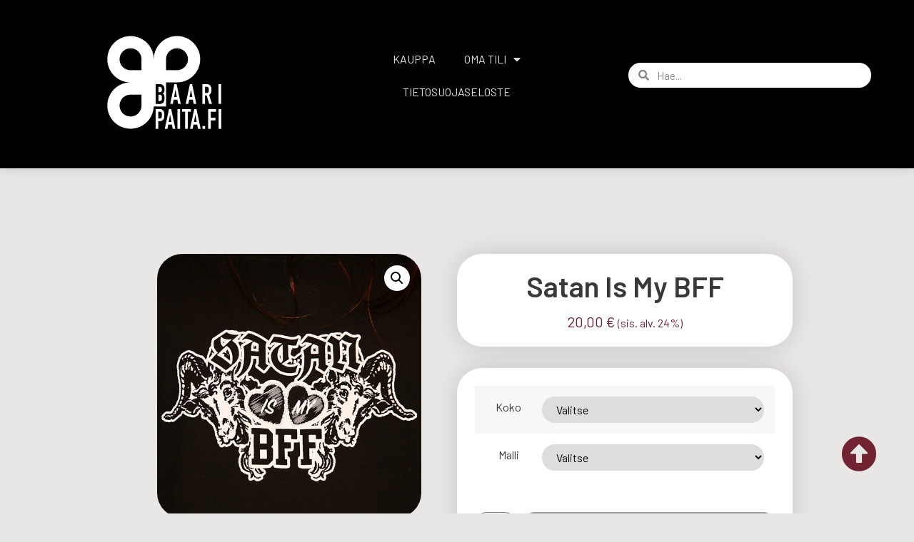

--- FILE ---
content_type: text/html; charset=UTF-8
request_url: https://www.baaripaita.fi/tuote/satan-is-my-bff/
body_size: 15192
content:
<!doctype html>
<html lang="fi">
<head>
	<meta charset="UTF-8">
		<meta name="viewport" content="width=device-width, initial-scale=1">
	<link rel="profile" href="https://gmpg.org/xfn/11">
	<title>Satan Is My BFF &#8211; BAARIPAITA</title>
<meta name='robots' content='max-image-preview:large' />
<link rel='dns-prefetch' href='//s.w.org' />
<link rel="alternate" type="application/rss+xml" title="BAARIPAITA &raquo; syöte" href="https://www.baaripaita.fi/feed/" />
<link rel="alternate" type="application/rss+xml" title="BAARIPAITA &raquo; kommenttien syöte" href="https://www.baaripaita.fi/comments/feed/" />
<link rel="alternate" type="application/rss+xml" title="BAARIPAITA &raquo; Satan Is My BFF kommenttien syöte" href="https://www.baaripaita.fi/tuote/satan-is-my-bff/feed/" />
<script type="text/javascript">
window._wpemojiSettings = {"baseUrl":"https:\/\/s.w.org\/images\/core\/emoji\/13.1.0\/72x72\/","ext":".png","svgUrl":"https:\/\/s.w.org\/images\/core\/emoji\/13.1.0\/svg\/","svgExt":".svg","source":{"concatemoji":"https:\/\/www.baaripaita.fi\/wp-includes\/js\/wp-emoji-release.min.js?ver=5.9.12"}};
/*! This file is auto-generated */
!function(e,a,t){var n,r,o,i=a.createElement("canvas"),p=i.getContext&&i.getContext("2d");function s(e,t){var a=String.fromCharCode;p.clearRect(0,0,i.width,i.height),p.fillText(a.apply(this,e),0,0);e=i.toDataURL();return p.clearRect(0,0,i.width,i.height),p.fillText(a.apply(this,t),0,0),e===i.toDataURL()}function c(e){var t=a.createElement("script");t.src=e,t.defer=t.type="text/javascript",a.getElementsByTagName("head")[0].appendChild(t)}for(o=Array("flag","emoji"),t.supports={everything:!0,everythingExceptFlag:!0},r=0;r<o.length;r++)t.supports[o[r]]=function(e){if(!p||!p.fillText)return!1;switch(p.textBaseline="top",p.font="600 32px Arial",e){case"flag":return s([127987,65039,8205,9895,65039],[127987,65039,8203,9895,65039])?!1:!s([55356,56826,55356,56819],[55356,56826,8203,55356,56819])&&!s([55356,57332,56128,56423,56128,56418,56128,56421,56128,56430,56128,56423,56128,56447],[55356,57332,8203,56128,56423,8203,56128,56418,8203,56128,56421,8203,56128,56430,8203,56128,56423,8203,56128,56447]);case"emoji":return!s([10084,65039,8205,55357,56613],[10084,65039,8203,55357,56613])}return!1}(o[r]),t.supports.everything=t.supports.everything&&t.supports[o[r]],"flag"!==o[r]&&(t.supports.everythingExceptFlag=t.supports.everythingExceptFlag&&t.supports[o[r]]);t.supports.everythingExceptFlag=t.supports.everythingExceptFlag&&!t.supports.flag,t.DOMReady=!1,t.readyCallback=function(){t.DOMReady=!0},t.supports.everything||(n=function(){t.readyCallback()},a.addEventListener?(a.addEventListener("DOMContentLoaded",n,!1),e.addEventListener("load",n,!1)):(e.attachEvent("onload",n),a.attachEvent("onreadystatechange",function(){"complete"===a.readyState&&t.readyCallback()})),(n=t.source||{}).concatemoji?c(n.concatemoji):n.wpemoji&&n.twemoji&&(c(n.twemoji),c(n.wpemoji)))}(window,document,window._wpemojiSettings);
</script>
<style type="text/css">
img.wp-smiley,
img.emoji {
	display: inline !important;
	border: none !important;
	box-shadow: none !important;
	height: 1em !important;
	width: 1em !important;
	margin: 0 0.07em !important;
	vertical-align: -0.1em !important;
	background: none !important;
	padding: 0 !important;
}
</style>
	<link rel='stylesheet' id='wp-block-library-css'  href='https://www.baaripaita.fi/wp-includes/css/dist/block-library/style.min.css?ver=5.9.12' type='text/css' media='all' />
<link rel='stylesheet' id='wc-blocks-vendors-style-css'  href='https://www.baaripaita.fi/wp-content/plugins/woo-gutenberg-products-block/build/wc-blocks-vendors-style.css?ver=7.1.0' type='text/css' media='all' />
<link rel='stylesheet' id='wc-blocks-style-css'  href='https://www.baaripaita.fi/wp-content/plugins/woo-gutenberg-products-block/build/wc-blocks-style.css?ver=7.1.0' type='text/css' media='all' />
<style id='global-styles-inline-css' type='text/css'>
body{--wp--preset--color--black: #000000;--wp--preset--color--cyan-bluish-gray: #abb8c3;--wp--preset--color--white: #ffffff;--wp--preset--color--pale-pink: #f78da7;--wp--preset--color--vivid-red: #cf2e2e;--wp--preset--color--luminous-vivid-orange: #ff6900;--wp--preset--color--luminous-vivid-amber: #fcb900;--wp--preset--color--light-green-cyan: #7bdcb5;--wp--preset--color--vivid-green-cyan: #00d084;--wp--preset--color--pale-cyan-blue: #8ed1fc;--wp--preset--color--vivid-cyan-blue: #0693e3;--wp--preset--color--vivid-purple: #9b51e0;--wp--preset--gradient--vivid-cyan-blue-to-vivid-purple: linear-gradient(135deg,rgba(6,147,227,1) 0%,rgb(155,81,224) 100%);--wp--preset--gradient--light-green-cyan-to-vivid-green-cyan: linear-gradient(135deg,rgb(122,220,180) 0%,rgb(0,208,130) 100%);--wp--preset--gradient--luminous-vivid-amber-to-luminous-vivid-orange: linear-gradient(135deg,rgba(252,185,0,1) 0%,rgba(255,105,0,1) 100%);--wp--preset--gradient--luminous-vivid-orange-to-vivid-red: linear-gradient(135deg,rgba(255,105,0,1) 0%,rgb(207,46,46) 100%);--wp--preset--gradient--very-light-gray-to-cyan-bluish-gray: linear-gradient(135deg,rgb(238,238,238) 0%,rgb(169,184,195) 100%);--wp--preset--gradient--cool-to-warm-spectrum: linear-gradient(135deg,rgb(74,234,220) 0%,rgb(151,120,209) 20%,rgb(207,42,186) 40%,rgb(238,44,130) 60%,rgb(251,105,98) 80%,rgb(254,248,76) 100%);--wp--preset--gradient--blush-light-purple: linear-gradient(135deg,rgb(255,206,236) 0%,rgb(152,150,240) 100%);--wp--preset--gradient--blush-bordeaux: linear-gradient(135deg,rgb(254,205,165) 0%,rgb(254,45,45) 50%,rgb(107,0,62) 100%);--wp--preset--gradient--luminous-dusk: linear-gradient(135deg,rgb(255,203,112) 0%,rgb(199,81,192) 50%,rgb(65,88,208) 100%);--wp--preset--gradient--pale-ocean: linear-gradient(135deg,rgb(255,245,203) 0%,rgb(182,227,212) 50%,rgb(51,167,181) 100%);--wp--preset--gradient--electric-grass: linear-gradient(135deg,rgb(202,248,128) 0%,rgb(113,206,126) 100%);--wp--preset--gradient--midnight: linear-gradient(135deg,rgb(2,3,129) 0%,rgb(40,116,252) 100%);--wp--preset--duotone--dark-grayscale: url('#wp-duotone-dark-grayscale');--wp--preset--duotone--grayscale: url('#wp-duotone-grayscale');--wp--preset--duotone--purple-yellow: url('#wp-duotone-purple-yellow');--wp--preset--duotone--blue-red: url('#wp-duotone-blue-red');--wp--preset--duotone--midnight: url('#wp-duotone-midnight');--wp--preset--duotone--magenta-yellow: url('#wp-duotone-magenta-yellow');--wp--preset--duotone--purple-green: url('#wp-duotone-purple-green');--wp--preset--duotone--blue-orange: url('#wp-duotone-blue-orange');--wp--preset--font-size--small: 13px;--wp--preset--font-size--medium: 20px;--wp--preset--font-size--large: 36px;--wp--preset--font-size--x-large: 42px;}.has-black-color{color: var(--wp--preset--color--black) !important;}.has-cyan-bluish-gray-color{color: var(--wp--preset--color--cyan-bluish-gray) !important;}.has-white-color{color: var(--wp--preset--color--white) !important;}.has-pale-pink-color{color: var(--wp--preset--color--pale-pink) !important;}.has-vivid-red-color{color: var(--wp--preset--color--vivid-red) !important;}.has-luminous-vivid-orange-color{color: var(--wp--preset--color--luminous-vivid-orange) !important;}.has-luminous-vivid-amber-color{color: var(--wp--preset--color--luminous-vivid-amber) !important;}.has-light-green-cyan-color{color: var(--wp--preset--color--light-green-cyan) !important;}.has-vivid-green-cyan-color{color: var(--wp--preset--color--vivid-green-cyan) !important;}.has-pale-cyan-blue-color{color: var(--wp--preset--color--pale-cyan-blue) !important;}.has-vivid-cyan-blue-color{color: var(--wp--preset--color--vivid-cyan-blue) !important;}.has-vivid-purple-color{color: var(--wp--preset--color--vivid-purple) !important;}.has-black-background-color{background-color: var(--wp--preset--color--black) !important;}.has-cyan-bluish-gray-background-color{background-color: var(--wp--preset--color--cyan-bluish-gray) !important;}.has-white-background-color{background-color: var(--wp--preset--color--white) !important;}.has-pale-pink-background-color{background-color: var(--wp--preset--color--pale-pink) !important;}.has-vivid-red-background-color{background-color: var(--wp--preset--color--vivid-red) !important;}.has-luminous-vivid-orange-background-color{background-color: var(--wp--preset--color--luminous-vivid-orange) !important;}.has-luminous-vivid-amber-background-color{background-color: var(--wp--preset--color--luminous-vivid-amber) !important;}.has-light-green-cyan-background-color{background-color: var(--wp--preset--color--light-green-cyan) !important;}.has-vivid-green-cyan-background-color{background-color: var(--wp--preset--color--vivid-green-cyan) !important;}.has-pale-cyan-blue-background-color{background-color: var(--wp--preset--color--pale-cyan-blue) !important;}.has-vivid-cyan-blue-background-color{background-color: var(--wp--preset--color--vivid-cyan-blue) !important;}.has-vivid-purple-background-color{background-color: var(--wp--preset--color--vivid-purple) !important;}.has-black-border-color{border-color: var(--wp--preset--color--black) !important;}.has-cyan-bluish-gray-border-color{border-color: var(--wp--preset--color--cyan-bluish-gray) !important;}.has-white-border-color{border-color: var(--wp--preset--color--white) !important;}.has-pale-pink-border-color{border-color: var(--wp--preset--color--pale-pink) !important;}.has-vivid-red-border-color{border-color: var(--wp--preset--color--vivid-red) !important;}.has-luminous-vivid-orange-border-color{border-color: var(--wp--preset--color--luminous-vivid-orange) !important;}.has-luminous-vivid-amber-border-color{border-color: var(--wp--preset--color--luminous-vivid-amber) !important;}.has-light-green-cyan-border-color{border-color: var(--wp--preset--color--light-green-cyan) !important;}.has-vivid-green-cyan-border-color{border-color: var(--wp--preset--color--vivid-green-cyan) !important;}.has-pale-cyan-blue-border-color{border-color: var(--wp--preset--color--pale-cyan-blue) !important;}.has-vivid-cyan-blue-border-color{border-color: var(--wp--preset--color--vivid-cyan-blue) !important;}.has-vivid-purple-border-color{border-color: var(--wp--preset--color--vivid-purple) !important;}.has-vivid-cyan-blue-to-vivid-purple-gradient-background{background: var(--wp--preset--gradient--vivid-cyan-blue-to-vivid-purple) !important;}.has-light-green-cyan-to-vivid-green-cyan-gradient-background{background: var(--wp--preset--gradient--light-green-cyan-to-vivid-green-cyan) !important;}.has-luminous-vivid-amber-to-luminous-vivid-orange-gradient-background{background: var(--wp--preset--gradient--luminous-vivid-amber-to-luminous-vivid-orange) !important;}.has-luminous-vivid-orange-to-vivid-red-gradient-background{background: var(--wp--preset--gradient--luminous-vivid-orange-to-vivid-red) !important;}.has-very-light-gray-to-cyan-bluish-gray-gradient-background{background: var(--wp--preset--gradient--very-light-gray-to-cyan-bluish-gray) !important;}.has-cool-to-warm-spectrum-gradient-background{background: var(--wp--preset--gradient--cool-to-warm-spectrum) !important;}.has-blush-light-purple-gradient-background{background: var(--wp--preset--gradient--blush-light-purple) !important;}.has-blush-bordeaux-gradient-background{background: var(--wp--preset--gradient--blush-bordeaux) !important;}.has-luminous-dusk-gradient-background{background: var(--wp--preset--gradient--luminous-dusk) !important;}.has-pale-ocean-gradient-background{background: var(--wp--preset--gradient--pale-ocean) !important;}.has-electric-grass-gradient-background{background: var(--wp--preset--gradient--electric-grass) !important;}.has-midnight-gradient-background{background: var(--wp--preset--gradient--midnight) !important;}.has-small-font-size{font-size: var(--wp--preset--font-size--small) !important;}.has-medium-font-size{font-size: var(--wp--preset--font-size--medium) !important;}.has-large-font-size{font-size: var(--wp--preset--font-size--large) !important;}.has-x-large-font-size{font-size: var(--wp--preset--font-size--x-large) !important;}
</style>
<link rel='stylesheet' id='photoswipe-css'  href='https://www.baaripaita.fi/wp-content/plugins/woocommerce/assets/css/photoswipe/photoswipe.min.css?ver=6.3.1' type='text/css' media='all' />
<link rel='stylesheet' id='photoswipe-default-skin-css'  href='https://www.baaripaita.fi/wp-content/plugins/woocommerce/assets/css/photoswipe/default-skin/default-skin.min.css?ver=6.3.1' type='text/css' media='all' />
<link rel='stylesheet' id='woocommerce-layout-css'  href='https://www.baaripaita.fi/wp-content/plugins/woocommerce/assets/css/woocommerce-layout.css?ver=6.3.1' type='text/css' media='all' />
<link rel='stylesheet' id='woocommerce-smallscreen-css'  href='https://www.baaripaita.fi/wp-content/plugins/woocommerce/assets/css/woocommerce-smallscreen.css?ver=6.3.1' type='text/css' media='only screen and (max-width: 768px)' />
<link rel='stylesheet' id='woocommerce-general-css'  href='https://www.baaripaita.fi/wp-content/plugins/woocommerce/assets/css/woocommerce.css?ver=6.3.1' type='text/css' media='all' />
<style id='woocommerce-inline-inline-css' type='text/css'>
.woocommerce form .form-row .required { visibility: visible; }
</style>
<link rel='stylesheet' id='hello-elementor-css'  href='https://www.baaripaita.fi/wp-content/themes/hello-elementor/style.min.css?ver=2.5.0' type='text/css' media='all' />
<link rel='stylesheet' id='hello-elementor-theme-style-css'  href='https://www.baaripaita.fi/wp-content/themes/hello-elementor/theme.min.css?ver=2.5.0' type='text/css' media='all' />
<link rel='stylesheet' id='elementor-frontend-css'  href='https://www.baaripaita.fi/wp-content/plugins/elementor/assets/css/frontend-lite.min.css?ver=3.5.6' type='text/css' media='all' />
<link rel='stylesheet' id='elementor-post-1925-css'  href='https://www-static.baaripaita.fi/wp-content/uploads/elementor/css/post-1925.css?ver=1647086062' type='text/css' media='all' />
<link rel='stylesheet' id='elementor-icons-css'  href='https://www.baaripaita.fi/wp-content/plugins/elementor/assets/lib/eicons/css/elementor-icons.min.css?ver=5.14.0' type='text/css' media='all' />
<link rel='stylesheet' id='elementor-pro-css'  href='https://www.baaripaita.fi/wp-content/plugins/elementor-pro/assets/css/frontend-lite.min.css?ver=3.6.3' type='text/css' media='all' />
<link rel='stylesheet' id='elementor-global-css'  href='https://www-static.baaripaita.fi/wp-content/uploads/elementor/css/global.css?ver=1647086069' type='text/css' media='all' />
<link rel='stylesheet' id='elementor-post-1958-css'  href='https://www-static.baaripaita.fi/wp-content/uploads/elementor/css/post-1958.css?ver=1647086160' type='text/css' media='all' />
<link rel='stylesheet' id='elementor-post-1966-css'  href='https://www-static.baaripaita.fi/wp-content/uploads/elementor/css/post-1966.css?ver=1647086062' type='text/css' media='all' />
<link rel='stylesheet' id='elementor-post-1950-css'  href='https://www-static.baaripaita.fi/wp-content/uploads/elementor/css/post-1950.css?ver=1647086160' type='text/css' media='all' />
<link rel='stylesheet' id='google-fonts-1-css'  href='https://fonts.googleapis.com/css?family=Barlow%3A100%2C100italic%2C200%2C200italic%2C300%2C300italic%2C400%2C400italic%2C500%2C500italic%2C600%2C600italic%2C700%2C700italic%2C800%2C800italic%2C900%2C900italic&#038;display=auto&#038;ver=5.9.12' type='text/css' media='all' />
<link rel='stylesheet' id='elementor-icons-shared-0-css'  href='https://www.baaripaita.fi/wp-content/plugins/elementor/assets/lib/font-awesome/css/fontawesome.min.css?ver=5.15.3' type='text/css' media='all' />
<link rel='stylesheet' id='elementor-icons-fa-solid-css'  href='https://www.baaripaita.fi/wp-content/plugins/elementor/assets/lib/font-awesome/css/solid.min.css?ver=5.15.3' type='text/css' media='all' />
<script type='text/javascript' src='https://www.baaripaita.fi/wp-includes/js/jquery/jquery.min.js?ver=3.6.0' id='jquery-core-js'></script>
<script type='text/javascript' src='https://www.baaripaita.fi/wp-includes/js/jquery/jquery-migrate.min.js?ver=3.3.2' id='jquery-migrate-js'></script>
<link rel="https://api.w.org/" href="https://www.baaripaita.fi/wp-json/" /><link rel="alternate" type="application/json" href="https://www.baaripaita.fi/wp-json/wp/v2/product/1705" /><link rel="EditURI" type="application/rsd+xml" title="RSD" href="https://www.baaripaita.fi/xmlrpc.php?rsd" />
<link rel="wlwmanifest" type="application/wlwmanifest+xml" href="https://www.baaripaita.fi/wp-includes/wlwmanifest.xml" /> 
<meta name="generator" content="WordPress 5.9.12" />
<meta name="generator" content="WooCommerce 6.3.1" />
<link rel="canonical" href="https://www.baaripaita.fi/tuote/satan-is-my-bff/" />
<link rel='shortlink' href='https://www.baaripaita.fi/?p=1705' />
<link rel="alternate" type="application/json+oembed" href="https://www.baaripaita.fi/wp-json/oembed/1.0/embed?url=https%3A%2F%2Fwww.baaripaita.fi%2Ftuote%2Fsatan-is-my-bff%2F" />
<link rel="alternate" type="text/xml+oembed" href="https://www.baaripaita.fi/wp-json/oembed/1.0/embed?url=https%3A%2F%2Fwww.baaripaita.fi%2Ftuote%2Fsatan-is-my-bff%2F&#038;format=xml" />
	<noscript><style>.woocommerce-product-gallery{ opacity: 1 !important; }</style></noscript>
	<link rel="icon" href="https://www-static.baaripaita.fi/wp-content/uploads/2021/12/Baaripaita-LOGO-2022-Valkoinen-100x100.png" sizes="32x32" />
<link rel="icon" href="https://www-static.baaripaita.fi/wp-content/uploads/2021/12/Baaripaita-LOGO-2022-Valkoinen-300x300.png" sizes="192x192" />
<link rel="apple-touch-icon" href="https://www-static.baaripaita.fi/wp-content/uploads/2021/12/Baaripaita-LOGO-2022-Valkoinen-300x300.png" />
<meta name="msapplication-TileImage" content="https://www-static.baaripaita.fi/wp-content/uploads/2021/12/Baaripaita-LOGO-2022-Valkoinen-300x300.png" />
</head>
<body class="product-template-default single single-product postid-1705 wp-custom-logo theme-hello-elementor woocommerce woocommerce-page woocommerce-no-js elementor-default elementor-template-full-width elementor-kit-1925 elementor-page-1950">

<svg xmlns="http://www.w3.org/2000/svg" viewBox="0 0 0 0" width="0" height="0" focusable="false" role="none" style="visibility: hidden; position: absolute; left: -9999px; overflow: hidden;" ><defs><filter id="wp-duotone-dark-grayscale"><feColorMatrix color-interpolation-filters="sRGB" type="matrix" values=" .299 .587 .114 0 0 .299 .587 .114 0 0 .299 .587 .114 0 0 .299 .587 .114 0 0 " /><feComponentTransfer color-interpolation-filters="sRGB" ><feFuncR type="table" tableValues="0 0.49803921568627" /><feFuncG type="table" tableValues="0 0.49803921568627" /><feFuncB type="table" tableValues="0 0.49803921568627" /><feFuncA type="table" tableValues="1 1" /></feComponentTransfer><feComposite in2="SourceGraphic" operator="in" /></filter></defs></svg><svg xmlns="http://www.w3.org/2000/svg" viewBox="0 0 0 0" width="0" height="0" focusable="false" role="none" style="visibility: hidden; position: absolute; left: -9999px; overflow: hidden;" ><defs><filter id="wp-duotone-grayscale"><feColorMatrix color-interpolation-filters="sRGB" type="matrix" values=" .299 .587 .114 0 0 .299 .587 .114 0 0 .299 .587 .114 0 0 .299 .587 .114 0 0 " /><feComponentTransfer color-interpolation-filters="sRGB" ><feFuncR type="table" tableValues="0 1" /><feFuncG type="table" tableValues="0 1" /><feFuncB type="table" tableValues="0 1" /><feFuncA type="table" tableValues="1 1" /></feComponentTransfer><feComposite in2="SourceGraphic" operator="in" /></filter></defs></svg><svg xmlns="http://www.w3.org/2000/svg" viewBox="0 0 0 0" width="0" height="0" focusable="false" role="none" style="visibility: hidden; position: absolute; left: -9999px; overflow: hidden;" ><defs><filter id="wp-duotone-purple-yellow"><feColorMatrix color-interpolation-filters="sRGB" type="matrix" values=" .299 .587 .114 0 0 .299 .587 .114 0 0 .299 .587 .114 0 0 .299 .587 .114 0 0 " /><feComponentTransfer color-interpolation-filters="sRGB" ><feFuncR type="table" tableValues="0.54901960784314 0.98823529411765" /><feFuncG type="table" tableValues="0 1" /><feFuncB type="table" tableValues="0.71764705882353 0.25490196078431" /><feFuncA type="table" tableValues="1 1" /></feComponentTransfer><feComposite in2="SourceGraphic" operator="in" /></filter></defs></svg><svg xmlns="http://www.w3.org/2000/svg" viewBox="0 0 0 0" width="0" height="0" focusable="false" role="none" style="visibility: hidden; position: absolute; left: -9999px; overflow: hidden;" ><defs><filter id="wp-duotone-blue-red"><feColorMatrix color-interpolation-filters="sRGB" type="matrix" values=" .299 .587 .114 0 0 .299 .587 .114 0 0 .299 .587 .114 0 0 .299 .587 .114 0 0 " /><feComponentTransfer color-interpolation-filters="sRGB" ><feFuncR type="table" tableValues="0 1" /><feFuncG type="table" tableValues="0 0.27843137254902" /><feFuncB type="table" tableValues="0.5921568627451 0.27843137254902" /><feFuncA type="table" tableValues="1 1" /></feComponentTransfer><feComposite in2="SourceGraphic" operator="in" /></filter></defs></svg><svg xmlns="http://www.w3.org/2000/svg" viewBox="0 0 0 0" width="0" height="0" focusable="false" role="none" style="visibility: hidden; position: absolute; left: -9999px; overflow: hidden;" ><defs><filter id="wp-duotone-midnight"><feColorMatrix color-interpolation-filters="sRGB" type="matrix" values=" .299 .587 .114 0 0 .299 .587 .114 0 0 .299 .587 .114 0 0 .299 .587 .114 0 0 " /><feComponentTransfer color-interpolation-filters="sRGB" ><feFuncR type="table" tableValues="0 0" /><feFuncG type="table" tableValues="0 0.64705882352941" /><feFuncB type="table" tableValues="0 1" /><feFuncA type="table" tableValues="1 1" /></feComponentTransfer><feComposite in2="SourceGraphic" operator="in" /></filter></defs></svg><svg xmlns="http://www.w3.org/2000/svg" viewBox="0 0 0 0" width="0" height="0" focusable="false" role="none" style="visibility: hidden; position: absolute; left: -9999px; overflow: hidden;" ><defs><filter id="wp-duotone-magenta-yellow"><feColorMatrix color-interpolation-filters="sRGB" type="matrix" values=" .299 .587 .114 0 0 .299 .587 .114 0 0 .299 .587 .114 0 0 .299 .587 .114 0 0 " /><feComponentTransfer color-interpolation-filters="sRGB" ><feFuncR type="table" tableValues="0.78039215686275 1" /><feFuncG type="table" tableValues="0 0.94901960784314" /><feFuncB type="table" tableValues="0.35294117647059 0.47058823529412" /><feFuncA type="table" tableValues="1 1" /></feComponentTransfer><feComposite in2="SourceGraphic" operator="in" /></filter></defs></svg><svg xmlns="http://www.w3.org/2000/svg" viewBox="0 0 0 0" width="0" height="0" focusable="false" role="none" style="visibility: hidden; position: absolute; left: -9999px; overflow: hidden;" ><defs><filter id="wp-duotone-purple-green"><feColorMatrix color-interpolation-filters="sRGB" type="matrix" values=" .299 .587 .114 0 0 .299 .587 .114 0 0 .299 .587 .114 0 0 .299 .587 .114 0 0 " /><feComponentTransfer color-interpolation-filters="sRGB" ><feFuncR type="table" tableValues="0.65098039215686 0.40392156862745" /><feFuncG type="table" tableValues="0 1" /><feFuncB type="table" tableValues="0.44705882352941 0.4" /><feFuncA type="table" tableValues="1 1" /></feComponentTransfer><feComposite in2="SourceGraphic" operator="in" /></filter></defs></svg><svg xmlns="http://www.w3.org/2000/svg" viewBox="0 0 0 0" width="0" height="0" focusable="false" role="none" style="visibility: hidden; position: absolute; left: -9999px; overflow: hidden;" ><defs><filter id="wp-duotone-blue-orange"><feColorMatrix color-interpolation-filters="sRGB" type="matrix" values=" .299 .587 .114 0 0 .299 .587 .114 0 0 .299 .587 .114 0 0 .299 .587 .114 0 0 " /><feComponentTransfer color-interpolation-filters="sRGB" ><feFuncR type="table" tableValues="0.098039215686275 1" /><feFuncG type="table" tableValues="0 0.66274509803922" /><feFuncB type="table" tableValues="0.84705882352941 0.41960784313725" /><feFuncA type="table" tableValues="1 1" /></feComponentTransfer><feComposite in2="SourceGraphic" operator="in" /></filter></defs></svg>		<div data-elementor-type="header" data-elementor-id="1958" class="elementor elementor-1958 elementor-location-header" data-elementor-settings="[]">
								<section class="elementor-section elementor-top-section elementor-element elementor-element-12d44ea elementor-section-full_width elementor-section-height-default elementor-section-height-default" data-id="12d44ea" data-element_type="section" data-settings="{&quot;background_background&quot;:&quot;classic&quot;}">
						<div class="elementor-container elementor-column-gap-no">
					<div class="elementor-column elementor-col-33 elementor-top-column elementor-element elementor-element-d1c8c85" data-id="d1c8c85" data-element_type="column">
			<div class="elementor-widget-wrap elementor-element-populated">
								<div class="elementor-element elementor-element-d590976 elementor-widget elementor-widget-menu-anchor" data-id="d590976" data-element_type="widget" data-widget_type="menu-anchor.default">
				<div class="elementor-widget-container">
			<style>/*! elementor - v3.5.6 - 28-02-2022 */
body.elementor-page .elementor-widget-menu-anchor{margin-bottom:0}</style>		<div id="top" class="elementor-menu-anchor"></div>
				</div>
				</div>
				<div class="elementor-element elementor-element-a5ec735 elementor-widget elementor-widget-theme-site-logo elementor-widget-image" data-id="a5ec735" data-element_type="widget" data-widget_type="theme-site-logo.default">
				<div class="elementor-widget-container">
			<style>/*! elementor - v3.5.6 - 28-02-2022 */
.elementor-widget-image{text-align:center}.elementor-widget-image a{display:inline-block}.elementor-widget-image a img[src$=".svg"]{width:48px}.elementor-widget-image img{vertical-align:middle;display:inline-block}</style>													<a href="https://www.baaripaita.fi">
							<img src="https://www-static.baaripaita.fi/wp-content/uploads/elementor/thumbs/Baaripaita-LOGO-2022-Valkoinen-plr8j7viin19bjy6j0mcgz5h3jvtv2eobzp3873ybm.png" title="Baaripaita&#8212;LOGO-2022&#8212;Valkoinen" alt="Baaripaita---LOGO-2022---Valkoinen" />								</a>
															</div>
				</div>
					</div>
		</div>
				<div class="elementor-column elementor-col-33 elementor-top-column elementor-element elementor-element-dc1e237" data-id="dc1e237" data-element_type="column">
			<div class="elementor-widget-wrap elementor-element-populated">
								<div class="elementor-element elementor-element-f9ed38a elementor-nav-menu__align-center elementor-nav-menu__text-align-center elementor-nav-menu--dropdown-tablet elementor-nav-menu--toggle elementor-nav-menu--burger elementor-widget elementor-widget-nav-menu" data-id="f9ed38a" data-element_type="widget" data-settings="{&quot;layout&quot;:&quot;horizontal&quot;,&quot;submenu_icon&quot;:{&quot;value&quot;:&quot;&lt;i class=\&quot;fas fa-caret-down\&quot;&gt;&lt;\/i&gt;&quot;,&quot;library&quot;:&quot;fa-solid&quot;},&quot;toggle&quot;:&quot;burger&quot;}" data-widget_type="nav-menu.default">
				<div class="elementor-widget-container">
			<link rel="stylesheet" href="https://www.baaripaita.fi/wp-content/plugins/elementor-pro/assets/css/widget-nav-menu.min.css">			<nav migration_allowed="1" migrated="0" role="navigation" class="elementor-nav-menu--main elementor-nav-menu__container elementor-nav-menu--layout-horizontal e--pointer-background e--animation-fade">
				<ul id="menu-1-f9ed38a" class="elementor-nav-menu"><li class="menu-item menu-item-type-post_type menu-item-object-page menu-item-home current_page_parent menu-item-188"><a href="https://www.baaripaita.fi/" class="elementor-item">KAUPPA</a></li>
<li class="menu-item menu-item-type-post_type menu-item-object-page menu-item-has-children menu-item-185"><a href="https://www.baaripaita.fi/oma-tili/" class="elementor-item">OMA TILI</a>
<ul class="sub-menu elementor-nav-menu--dropdown">
	<li class="menu-item menu-item-type-post_type menu-item-object-page menu-item-186"><a href="https://www.baaripaita.fi/kassa/" class="elementor-sub-item">Kassa</a></li>
	<li class="menu-item menu-item-type-post_type menu-item-object-page menu-item-187"><a href="https://www.baaripaita.fi/ostoskori/" class="elementor-sub-item">Ostoskori</a></li>
</ul>
</li>
<li class="menu-item menu-item-type-post_type menu-item-object-page menu-item-privacy-policy menu-item-1892"><a href="https://www.baaripaita.fi/tietosuojaseloste/" class="elementor-item">Tietosuojaseloste</a></li>
</ul>			</nav>
					<div class="elementor-menu-toggle" role="button" tabindex="0" aria-label="Menu Toggle" aria-expanded="false">
			<i aria-hidden="true" role="presentation" class="elementor-menu-toggle__icon--open eicon-menu-bar"></i><i aria-hidden="true" role="presentation" class="elementor-menu-toggle__icon--close eicon-close"></i>			<span class="elementor-screen-only">Menu</span>
		</div>
			<nav class="elementor-nav-menu--dropdown elementor-nav-menu__container" role="navigation" aria-hidden="true">
				<ul id="menu-2-f9ed38a" class="elementor-nav-menu"><li class="menu-item menu-item-type-post_type menu-item-object-page menu-item-home current_page_parent menu-item-188"><a href="https://www.baaripaita.fi/" class="elementor-item" tabindex="-1">KAUPPA</a></li>
<li class="menu-item menu-item-type-post_type menu-item-object-page menu-item-has-children menu-item-185"><a href="https://www.baaripaita.fi/oma-tili/" class="elementor-item" tabindex="-1">OMA TILI</a>
<ul class="sub-menu elementor-nav-menu--dropdown">
	<li class="menu-item menu-item-type-post_type menu-item-object-page menu-item-186"><a href="https://www.baaripaita.fi/kassa/" class="elementor-sub-item" tabindex="-1">Kassa</a></li>
	<li class="menu-item menu-item-type-post_type menu-item-object-page menu-item-187"><a href="https://www.baaripaita.fi/ostoskori/" class="elementor-sub-item" tabindex="-1">Ostoskori</a></li>
</ul>
</li>
<li class="menu-item menu-item-type-post_type menu-item-object-page menu-item-privacy-policy menu-item-1892"><a href="https://www.baaripaita.fi/tietosuojaseloste/" class="elementor-item" tabindex="-1">Tietosuojaseloste</a></li>
</ul>			</nav>
				</div>
				</div>
					</div>
		</div>
				<div class="elementor-column elementor-col-33 elementor-top-column elementor-element elementor-element-e0efa98" data-id="e0efa98" data-element_type="column">
			<div class="elementor-widget-wrap elementor-element-populated">
								<div class="elementor-element elementor-element-9a52c54 elementor-search-form--skin-minimal elementor-widget elementor-widget-search-form" data-id="9a52c54" data-element_type="widget" data-settings="{&quot;skin&quot;:&quot;minimal&quot;}" data-widget_type="search-form.default">
				<div class="elementor-widget-container">
			<link rel="stylesheet" href="https://www.baaripaita.fi/wp-content/plugins/elementor-pro/assets/css/widget-theme-elements.min.css">		<form class="elementor-search-form" role="search" action="https://www.baaripaita.fi" method="get">
									<div class="elementor-search-form__container">
									<div class="elementor-search-form__icon">
						<i aria-hidden="true" class="fas fa-search"></i>						<span class="elementor-screen-only">Search</span>
					</div>
								<input placeholder="Hae..." class="elementor-search-form__input" type="search" name="s" title="Search" value="">
															</div>
		</form>
				</div>
				</div>
					</div>
		</div>
							</div>
		</section>
				<section class="elementor-section elementor-top-section elementor-element elementor-element-2a18917 elementor-section-boxed elementor-section-height-default elementor-section-height-default" data-id="2a18917" data-element_type="section">
						<div class="elementor-container elementor-column-gap-default">
					<div class="elementor-column elementor-col-100 elementor-top-column elementor-element elementor-element-838ff2d" data-id="838ff2d" data-element_type="column">
			<div class="elementor-widget-wrap elementor-element-populated">
								<div class="elementor-element elementor-element-2b5a287 elementor-widget__width-auto elementor-fixed elementor-view-default elementor-widget elementor-widget-icon" data-id="2b5a287" data-element_type="widget" data-settings="{&quot;_position&quot;:&quot;fixed&quot;}" data-widget_type="icon.default">
				<div class="elementor-widget-container">
					<div class="elementor-icon-wrapper">
			<a class="elementor-icon" href="#top">
			<i aria-hidden="true" class="fas fa-arrow-alt-circle-up"></i>			</a>
		</div>
				</div>
				</div>
					</div>
		</div>
							</div>
		</section>
						</div>
		<div class="woocommerce-notices-wrapper"></div>		<div data-elementor-type="product" data-elementor-id="1950" class="elementor elementor-1950 elementor-location-single post-1705 product type-product status-publish has-post-thumbnail product_cat-hupipaidat product_cat-satanismi first instock taxable shipping-taxable purchasable product-type-variable product" data-elementor-settings="[]">
								<section class="elementor-section elementor-top-section elementor-element elementor-element-afcda91 elementor-section-boxed elementor-section-height-default elementor-section-height-default" data-id="afcda91" data-element_type="section">
						<div class="elementor-container elementor-column-gap-no">
					<div class="elementor-column elementor-col-50 elementor-top-column elementor-element elementor-element-595e638" data-id="595e638" data-element_type="column">
			<div class="elementor-widget-wrap elementor-element-populated">
								<div class="elementor-element elementor-element-bd871f3 elementor-widget elementor-widget-woocommerce-product-images" data-id="bd871f3" data-element_type="widget" data-widget_type="woocommerce-product-images.default">
				<div class="elementor-widget-container">
			<link rel="stylesheet" href="https://www.baaripaita.fi/wp-content/plugins/elementor-pro/assets/css/widget-woocommerce.min.css"><div class="woocommerce-product-gallery woocommerce-product-gallery--with-images woocommerce-product-gallery--columns-4 images" data-columns="4" style="opacity: 0; transition: opacity .25s ease-in-out;">
	<figure class="woocommerce-product-gallery__wrapper">
		<div data-thumb="https://www-static.baaripaita.fi/wp-content/uploads/2018/09/Satan-Is-My-BFF-B-100x100.jpg" data-thumb-alt="" class="woocommerce-product-gallery__image"><a href="https://www-static.baaripaita.fi/wp-content/uploads/2018/09/Satan-Is-My-BFF-B.jpg"><img width="600" height="600" src="https://www-static.baaripaita.fi/wp-content/uploads/2018/09/Satan-Is-My-BFF-B-600x600.jpg" class="wp-post-image" alt="" loading="lazy" title="Satan Is My BFF B" data-caption="" data-src="https://www-static.baaripaita.fi/wp-content/uploads/2018/09/Satan-Is-My-BFF-B.jpg" data-large_image="https://www-static.baaripaita.fi/wp-content/uploads/2018/09/Satan-Is-My-BFF-B.jpg" data-large_image_width="1080" data-large_image_height="1080" srcset="https://www-static.baaripaita.fi/wp-content/uploads/2018/09/Satan-Is-My-BFF-B-600x600.jpg 600w, https://www-static.baaripaita.fi/wp-content/uploads/2018/09/Satan-Is-My-BFF-B-300x300.jpg 300w, https://www-static.baaripaita.fi/wp-content/uploads/2018/09/Satan-Is-My-BFF-B-100x100.jpg 100w, https://www-static.baaripaita.fi/wp-content/uploads/2018/09/Satan-Is-My-BFF-B-150x150.jpg 150w, https://www-static.baaripaita.fi/wp-content/uploads/2018/09/Satan-Is-My-BFF-B-768x768.jpg 768w, https://www-static.baaripaita.fi/wp-content/uploads/2018/09/Satan-Is-My-BFF-B-1024x1024.jpg 1024w, https://www-static.baaripaita.fi/wp-content/uploads/2018/09/Satan-Is-My-BFF-B.jpg 1080w" sizes="(max-width: 600px) 100vw, 600px" /></a></div><div data-thumb="https://www-static.baaripaita.fi/wp-content/uploads/2018/10/Satan-Is-My-BFF-100x100.jpg" data-thumb-alt="" class="woocommerce-product-gallery__image"><a href="https://www-static.baaripaita.fi/wp-content/uploads/2018/10/Satan-Is-My-BFF.jpg"><img width="600" height="600" src="https://www-static.baaripaita.fi/wp-content/uploads/2018/10/Satan-Is-My-BFF-600x600.jpg" class="" alt="" loading="lazy" title="Satan Is My BFF" data-caption="" data-src="https://www-static.baaripaita.fi/wp-content/uploads/2018/10/Satan-Is-My-BFF.jpg" data-large_image="https://www-static.baaripaita.fi/wp-content/uploads/2018/10/Satan-Is-My-BFF.jpg" data-large_image_width="1080" data-large_image_height="1080" srcset="https://www-static.baaripaita.fi/wp-content/uploads/2018/10/Satan-Is-My-BFF-600x600.jpg 600w, https://www-static.baaripaita.fi/wp-content/uploads/2018/10/Satan-Is-My-BFF-300x300.jpg 300w, https://www-static.baaripaita.fi/wp-content/uploads/2018/10/Satan-Is-My-BFF-100x100.jpg 100w, https://www-static.baaripaita.fi/wp-content/uploads/2018/10/Satan-Is-My-BFF-150x150.jpg 150w, https://www-static.baaripaita.fi/wp-content/uploads/2018/10/Satan-Is-My-BFF-768x768.jpg 768w, https://www-static.baaripaita.fi/wp-content/uploads/2018/10/Satan-Is-My-BFF-1024x1024.jpg 1024w, https://www-static.baaripaita.fi/wp-content/uploads/2018/10/Satan-Is-My-BFF.jpg 1080w" sizes="(max-width: 600px) 100vw, 600px" /></a></div>	</figure>
</div>
		</div>
				</div>
					</div>
		</div>
				<div class="elementor-column elementor-col-50 elementor-top-column elementor-element elementor-element-6148872" data-id="6148872" data-element_type="column">
			<div class="elementor-widget-wrap elementor-element-populated">
								<section class="elementor-section elementor-inner-section elementor-element elementor-element-22a2dd5 elementor-section-boxed elementor-section-height-default elementor-section-height-default" data-id="22a2dd5" data-element_type="section" data-settings="{&quot;background_background&quot;:&quot;classic&quot;}">
						<div class="elementor-container elementor-column-gap-default">
					<div class="elementor-column elementor-col-100 elementor-inner-column elementor-element elementor-element-d863d89" data-id="d863d89" data-element_type="column">
			<div class="elementor-widget-wrap elementor-element-populated">
								<div class="elementor-element elementor-element-53a9e00 elementor-widget elementor-widget-woocommerce-product-title elementor-page-title elementor-widget-heading" data-id="53a9e00" data-element_type="widget" data-widget_type="woocommerce-product-title.default">
				<div class="elementor-widget-container">
			<style>/*! elementor - v3.5.6 - 28-02-2022 */
.elementor-heading-title{padding:0;margin:0;line-height:1}.elementor-widget-heading .elementor-heading-title[class*=elementor-size-]>a{color:inherit;font-size:inherit;line-height:inherit}.elementor-widget-heading .elementor-heading-title.elementor-size-small{font-size:15px}.elementor-widget-heading .elementor-heading-title.elementor-size-medium{font-size:19px}.elementor-widget-heading .elementor-heading-title.elementor-size-large{font-size:29px}.elementor-widget-heading .elementor-heading-title.elementor-size-xl{font-size:39px}.elementor-widget-heading .elementor-heading-title.elementor-size-xxl{font-size:59px}</style><h1 class="product_title entry-title elementor-heading-title elementor-size-default">Satan Is My BFF</h1>		</div>
				</div>
				<div class="elementor-element elementor-element-4a2fdda elementor-widget elementor-widget-heading" data-id="4a2fdda" data-element_type="widget" data-widget_type="heading.default">
				<div class="elementor-widget-container">
			<div class="elementor-heading-title elementor-size-default"><span class="woocommerce-Price-amount amount"><bdi>20,00&nbsp;<span class="woocommerce-Price-currencySymbol">&euro;</span></bdi></span> <small class="woocommerce-price-suffix">(sis. alv. 24%)</small></div>		</div>
				</div>
					</div>
		</div>
							</div>
		</section>
				<section class="elementor-section elementor-inner-section elementor-element elementor-element-87c332a elementor-section-boxed elementor-section-height-default elementor-section-height-default" data-id="87c332a" data-element_type="section" data-settings="{&quot;background_background&quot;:&quot;classic&quot;}">
						<div class="elementor-container elementor-column-gap-default">
					<div class="elementor-column elementor-col-100 elementor-inner-column elementor-element elementor-element-0adb416" data-id="0adb416" data-element_type="column">
			<div class="elementor-widget-wrap elementor-element-populated">
								<div class="elementor-element elementor-element-30a8e38 elementor-add-to-cart--align-justify elementor-widget elementor-widget-woocommerce-product-add-to-cart" data-id="30a8e38" data-element_type="widget" data-widget_type="woocommerce-product-add-to-cart.default">
				<div class="elementor-widget-container">
			
		<div class="elementor-add-to-cart elementor-product-variable">
			
<form class="variations_form cart" action="https://www.baaripaita.fi/tuote/satan-is-my-bff/" method="post" enctype='multipart/form-data' data-product_id="1705" data-product_variations="[{&quot;attributes&quot;:{&quot;attribute_pa_koko&quot;:&quot;xs&quot;,&quot;attribute_pa_malli&quot;:&quot;naisten-lady-fit&quot;},&quot;availability_html&quot;:&quot;&lt;p class=\&quot;stock in-stock\&quot;&gt;Vain 1 varastossa (voidaan j\u00e4lkitoimittaa)&lt;\/p&gt;\n&quot;,&quot;backorders_allowed&quot;:true,&quot;dimensions&quot;:{&quot;length&quot;:&quot;&quot;,&quot;width&quot;:&quot;&quot;,&quot;height&quot;:&quot;&quot;},&quot;dimensions_html&quot;:&quot;Ei saatavilla\/-tietoa&quot;,&quot;display_price&quot;:20,&quot;display_regular_price&quot;:20,&quot;image&quot;:{&quot;title&quot;:&quot;Satan Is My BFF B&quot;,&quot;caption&quot;:&quot;&quot;,&quot;url&quot;:&quot;https:\/\/www.baaripaita.fi\/wp-content\/uploads\/2018\/09\/Satan-Is-My-BFF-B.jpg&quot;,&quot;alt&quot;:&quot;&quot;,&quot;src&quot;:&quot;https:\/\/www.baaripaita.fi\/wp-content\/uploads\/2018\/09\/Satan-Is-My-BFF-B-600x600.jpg&quot;,&quot;srcset&quot;:&quot;https:\/\/www.baaripaita.fi\/wp-content\/uploads\/2018\/09\/Satan-Is-My-BFF-B-600x600.jpg 600w, https:\/\/www.baaripaita.fi\/wp-content\/uploads\/2018\/09\/Satan-Is-My-BFF-B-300x300.jpg 300w, https:\/\/www.baaripaita.fi\/wp-content\/uploads\/2018\/09\/Satan-Is-My-BFF-B-100x100.jpg 100w, https:\/\/www.baaripaita.fi\/wp-content\/uploads\/2018\/09\/Satan-Is-My-BFF-B-150x150.jpg 150w, https:\/\/www.baaripaita.fi\/wp-content\/uploads\/2018\/09\/Satan-Is-My-BFF-B-768x768.jpg 768w, https:\/\/www.baaripaita.fi\/wp-content\/uploads\/2018\/09\/Satan-Is-My-BFF-B-1024x1024.jpg 1024w, https:\/\/www.baaripaita.fi\/wp-content\/uploads\/2018\/09\/Satan-Is-My-BFF-B.jpg 1080w&quot;,&quot;sizes&quot;:&quot;(max-width: 600px) 100vw, 600px&quot;,&quot;full_src&quot;:&quot;https:\/\/www.baaripaita.fi\/wp-content\/uploads\/2018\/09\/Satan-Is-My-BFF-B.jpg&quot;,&quot;full_src_w&quot;:1080,&quot;full_src_h&quot;:1080,&quot;gallery_thumbnail_src&quot;:&quot;https:\/\/www.baaripaita.fi\/wp-content\/uploads\/2018\/09\/Satan-Is-My-BFF-B-100x100.jpg&quot;,&quot;gallery_thumbnail_src_w&quot;:100,&quot;gallery_thumbnail_src_h&quot;:100,&quot;thumb_src&quot;:&quot;https:\/\/www.baaripaita.fi\/wp-content\/uploads\/2018\/09\/Satan-Is-My-BFF-B-300x300.jpg&quot;,&quot;thumb_src_w&quot;:300,&quot;thumb_src_h&quot;:300,&quot;src_w&quot;:600,&quot;src_h&quot;:600},&quot;image_id&quot;:131,&quot;is_downloadable&quot;:false,&quot;is_in_stock&quot;:true,&quot;is_purchasable&quot;:true,&quot;is_sold_individually&quot;:&quot;no&quot;,&quot;is_virtual&quot;:false,&quot;max_qty&quot;:&quot;&quot;,&quot;min_qty&quot;:1,&quot;price_html&quot;:&quot;&quot;,&quot;sku&quot;:&quot;&quot;,&quot;variation_description&quot;:&quot;&quot;,&quot;variation_id&quot;:1706,&quot;variation_is_active&quot;:true,&quot;variation_is_visible&quot;:true,&quot;weight&quot;:&quot;&quot;,&quot;weight_html&quot;:&quot;Ei saatavilla\/-tietoa&quot;},{&quot;attributes&quot;:{&quot;attribute_pa_koko&quot;:&quot;s&quot;,&quot;attribute_pa_malli&quot;:&quot;naisten-lady-fit&quot;},&quot;availability_html&quot;:&quot;&lt;p class=\&quot;stock in-stock\&quot;&gt;Vain 1 varastossa (voidaan j\u00e4lkitoimittaa)&lt;\/p&gt;\n&quot;,&quot;backorders_allowed&quot;:true,&quot;dimensions&quot;:{&quot;length&quot;:&quot;&quot;,&quot;width&quot;:&quot;&quot;,&quot;height&quot;:&quot;&quot;},&quot;dimensions_html&quot;:&quot;Ei saatavilla\/-tietoa&quot;,&quot;display_price&quot;:20,&quot;display_regular_price&quot;:20,&quot;image&quot;:{&quot;title&quot;:&quot;Satan Is My BFF B&quot;,&quot;caption&quot;:&quot;&quot;,&quot;url&quot;:&quot;https:\/\/www.baaripaita.fi\/wp-content\/uploads\/2018\/09\/Satan-Is-My-BFF-B.jpg&quot;,&quot;alt&quot;:&quot;&quot;,&quot;src&quot;:&quot;https:\/\/www.baaripaita.fi\/wp-content\/uploads\/2018\/09\/Satan-Is-My-BFF-B-600x600.jpg&quot;,&quot;srcset&quot;:&quot;https:\/\/www.baaripaita.fi\/wp-content\/uploads\/2018\/09\/Satan-Is-My-BFF-B-600x600.jpg 600w, https:\/\/www.baaripaita.fi\/wp-content\/uploads\/2018\/09\/Satan-Is-My-BFF-B-300x300.jpg 300w, https:\/\/www.baaripaita.fi\/wp-content\/uploads\/2018\/09\/Satan-Is-My-BFF-B-100x100.jpg 100w, https:\/\/www.baaripaita.fi\/wp-content\/uploads\/2018\/09\/Satan-Is-My-BFF-B-150x150.jpg 150w, https:\/\/www.baaripaita.fi\/wp-content\/uploads\/2018\/09\/Satan-Is-My-BFF-B-768x768.jpg 768w, https:\/\/www.baaripaita.fi\/wp-content\/uploads\/2018\/09\/Satan-Is-My-BFF-B-1024x1024.jpg 1024w, https:\/\/www.baaripaita.fi\/wp-content\/uploads\/2018\/09\/Satan-Is-My-BFF-B.jpg 1080w&quot;,&quot;sizes&quot;:&quot;(max-width: 600px) 100vw, 600px&quot;,&quot;full_src&quot;:&quot;https:\/\/www.baaripaita.fi\/wp-content\/uploads\/2018\/09\/Satan-Is-My-BFF-B.jpg&quot;,&quot;full_src_w&quot;:1080,&quot;full_src_h&quot;:1080,&quot;gallery_thumbnail_src&quot;:&quot;https:\/\/www.baaripaita.fi\/wp-content\/uploads\/2018\/09\/Satan-Is-My-BFF-B-100x100.jpg&quot;,&quot;gallery_thumbnail_src_w&quot;:100,&quot;gallery_thumbnail_src_h&quot;:100,&quot;thumb_src&quot;:&quot;https:\/\/www.baaripaita.fi\/wp-content\/uploads\/2018\/09\/Satan-Is-My-BFF-B-300x300.jpg&quot;,&quot;thumb_src_w&quot;:300,&quot;thumb_src_h&quot;:300,&quot;src_w&quot;:600,&quot;src_h&quot;:600},&quot;image_id&quot;:131,&quot;is_downloadable&quot;:false,&quot;is_in_stock&quot;:true,&quot;is_purchasable&quot;:true,&quot;is_sold_individually&quot;:&quot;no&quot;,&quot;is_virtual&quot;:false,&quot;max_qty&quot;:&quot;&quot;,&quot;min_qty&quot;:1,&quot;price_html&quot;:&quot;&quot;,&quot;sku&quot;:&quot;&quot;,&quot;variation_description&quot;:&quot;&quot;,&quot;variation_id&quot;:1708,&quot;variation_is_active&quot;:true,&quot;variation_is_visible&quot;:true,&quot;weight&quot;:&quot;&quot;,&quot;weight_html&quot;:&quot;Ei saatavilla\/-tietoa&quot;},{&quot;attributes&quot;:{&quot;attribute_pa_koko&quot;:&quot;s&quot;,&quot;attribute_pa_malli&quot;:&quot;unisex&quot;},&quot;availability_html&quot;:&quot;&lt;p class=\&quot;stock in-stock\&quot;&gt;Vain 2 varastossa (voidaan j\u00e4lkitoimittaa)&lt;\/p&gt;\n&quot;,&quot;backorders_allowed&quot;:true,&quot;dimensions&quot;:{&quot;length&quot;:&quot;&quot;,&quot;width&quot;:&quot;&quot;,&quot;height&quot;:&quot;&quot;},&quot;dimensions_html&quot;:&quot;Ei saatavilla\/-tietoa&quot;,&quot;display_price&quot;:20,&quot;display_regular_price&quot;:20,&quot;image&quot;:{&quot;title&quot;:&quot;Satan Is My BFF B&quot;,&quot;caption&quot;:&quot;&quot;,&quot;url&quot;:&quot;https:\/\/www.baaripaita.fi\/wp-content\/uploads\/2018\/09\/Satan-Is-My-BFF-B.jpg&quot;,&quot;alt&quot;:&quot;&quot;,&quot;src&quot;:&quot;https:\/\/www.baaripaita.fi\/wp-content\/uploads\/2018\/09\/Satan-Is-My-BFF-B-600x600.jpg&quot;,&quot;srcset&quot;:&quot;https:\/\/www.baaripaita.fi\/wp-content\/uploads\/2018\/09\/Satan-Is-My-BFF-B-600x600.jpg 600w, https:\/\/www.baaripaita.fi\/wp-content\/uploads\/2018\/09\/Satan-Is-My-BFF-B-300x300.jpg 300w, https:\/\/www.baaripaita.fi\/wp-content\/uploads\/2018\/09\/Satan-Is-My-BFF-B-100x100.jpg 100w, https:\/\/www.baaripaita.fi\/wp-content\/uploads\/2018\/09\/Satan-Is-My-BFF-B-150x150.jpg 150w, https:\/\/www.baaripaita.fi\/wp-content\/uploads\/2018\/09\/Satan-Is-My-BFF-B-768x768.jpg 768w, https:\/\/www.baaripaita.fi\/wp-content\/uploads\/2018\/09\/Satan-Is-My-BFF-B-1024x1024.jpg 1024w, https:\/\/www.baaripaita.fi\/wp-content\/uploads\/2018\/09\/Satan-Is-My-BFF-B.jpg 1080w&quot;,&quot;sizes&quot;:&quot;(max-width: 600px) 100vw, 600px&quot;,&quot;full_src&quot;:&quot;https:\/\/www.baaripaita.fi\/wp-content\/uploads\/2018\/09\/Satan-Is-My-BFF-B.jpg&quot;,&quot;full_src_w&quot;:1080,&quot;full_src_h&quot;:1080,&quot;gallery_thumbnail_src&quot;:&quot;https:\/\/www.baaripaita.fi\/wp-content\/uploads\/2018\/09\/Satan-Is-My-BFF-B-100x100.jpg&quot;,&quot;gallery_thumbnail_src_w&quot;:100,&quot;gallery_thumbnail_src_h&quot;:100,&quot;thumb_src&quot;:&quot;https:\/\/www.baaripaita.fi\/wp-content\/uploads\/2018\/09\/Satan-Is-My-BFF-B-300x300.jpg&quot;,&quot;thumb_src_w&quot;:300,&quot;thumb_src_h&quot;:300,&quot;src_w&quot;:600,&quot;src_h&quot;:600},&quot;image_id&quot;:131,&quot;is_downloadable&quot;:false,&quot;is_in_stock&quot;:true,&quot;is_purchasable&quot;:true,&quot;is_sold_individually&quot;:&quot;no&quot;,&quot;is_virtual&quot;:false,&quot;max_qty&quot;:&quot;&quot;,&quot;min_qty&quot;:1,&quot;price_html&quot;:&quot;&quot;,&quot;sku&quot;:&quot;&quot;,&quot;variation_description&quot;:&quot;&quot;,&quot;variation_id&quot;:1709,&quot;variation_is_active&quot;:true,&quot;variation_is_visible&quot;:true,&quot;weight&quot;:&quot;&quot;,&quot;weight_html&quot;:&quot;Ei saatavilla\/-tietoa&quot;},{&quot;attributes&quot;:{&quot;attribute_pa_koko&quot;:&quot;m&quot;,&quot;attribute_pa_malli&quot;:&quot;naisten-lady-fit&quot;},&quot;availability_html&quot;:&quot;&lt;p class=\&quot;stock in-stock\&quot;&gt;Vain 1 varastossa (voidaan j\u00e4lkitoimittaa)&lt;\/p&gt;\n&quot;,&quot;backorders_allowed&quot;:true,&quot;dimensions&quot;:{&quot;length&quot;:&quot;&quot;,&quot;width&quot;:&quot;&quot;,&quot;height&quot;:&quot;&quot;},&quot;dimensions_html&quot;:&quot;Ei saatavilla\/-tietoa&quot;,&quot;display_price&quot;:20,&quot;display_regular_price&quot;:20,&quot;image&quot;:{&quot;title&quot;:&quot;Satan Is My BFF B&quot;,&quot;caption&quot;:&quot;&quot;,&quot;url&quot;:&quot;https:\/\/www.baaripaita.fi\/wp-content\/uploads\/2018\/09\/Satan-Is-My-BFF-B.jpg&quot;,&quot;alt&quot;:&quot;&quot;,&quot;src&quot;:&quot;https:\/\/www.baaripaita.fi\/wp-content\/uploads\/2018\/09\/Satan-Is-My-BFF-B-600x600.jpg&quot;,&quot;srcset&quot;:&quot;https:\/\/www.baaripaita.fi\/wp-content\/uploads\/2018\/09\/Satan-Is-My-BFF-B-600x600.jpg 600w, https:\/\/www.baaripaita.fi\/wp-content\/uploads\/2018\/09\/Satan-Is-My-BFF-B-300x300.jpg 300w, https:\/\/www.baaripaita.fi\/wp-content\/uploads\/2018\/09\/Satan-Is-My-BFF-B-100x100.jpg 100w, https:\/\/www.baaripaita.fi\/wp-content\/uploads\/2018\/09\/Satan-Is-My-BFF-B-150x150.jpg 150w, https:\/\/www.baaripaita.fi\/wp-content\/uploads\/2018\/09\/Satan-Is-My-BFF-B-768x768.jpg 768w, https:\/\/www.baaripaita.fi\/wp-content\/uploads\/2018\/09\/Satan-Is-My-BFF-B-1024x1024.jpg 1024w, https:\/\/www.baaripaita.fi\/wp-content\/uploads\/2018\/09\/Satan-Is-My-BFF-B.jpg 1080w&quot;,&quot;sizes&quot;:&quot;(max-width: 600px) 100vw, 600px&quot;,&quot;full_src&quot;:&quot;https:\/\/www.baaripaita.fi\/wp-content\/uploads\/2018\/09\/Satan-Is-My-BFF-B.jpg&quot;,&quot;full_src_w&quot;:1080,&quot;full_src_h&quot;:1080,&quot;gallery_thumbnail_src&quot;:&quot;https:\/\/www.baaripaita.fi\/wp-content\/uploads\/2018\/09\/Satan-Is-My-BFF-B-100x100.jpg&quot;,&quot;gallery_thumbnail_src_w&quot;:100,&quot;gallery_thumbnail_src_h&quot;:100,&quot;thumb_src&quot;:&quot;https:\/\/www.baaripaita.fi\/wp-content\/uploads\/2018\/09\/Satan-Is-My-BFF-B-300x300.jpg&quot;,&quot;thumb_src_w&quot;:300,&quot;thumb_src_h&quot;:300,&quot;src_w&quot;:600,&quot;src_h&quot;:600},&quot;image_id&quot;:131,&quot;is_downloadable&quot;:false,&quot;is_in_stock&quot;:true,&quot;is_purchasable&quot;:true,&quot;is_sold_individually&quot;:&quot;no&quot;,&quot;is_virtual&quot;:false,&quot;max_qty&quot;:&quot;&quot;,&quot;min_qty&quot;:1,&quot;price_html&quot;:&quot;&quot;,&quot;sku&quot;:&quot;&quot;,&quot;variation_description&quot;:&quot;&quot;,&quot;variation_id&quot;:1710,&quot;variation_is_active&quot;:true,&quot;variation_is_visible&quot;:true,&quot;weight&quot;:&quot;&quot;,&quot;weight_html&quot;:&quot;Ei saatavilla\/-tietoa&quot;},{&quot;attributes&quot;:{&quot;attribute_pa_koko&quot;:&quot;m&quot;,&quot;attribute_pa_malli&quot;:&quot;unisex&quot;},&quot;availability_html&quot;:&quot;&lt;p class=\&quot;stock in-stock\&quot;&gt;Vain 2 varastossa (voidaan j\u00e4lkitoimittaa)&lt;\/p&gt;\n&quot;,&quot;backorders_allowed&quot;:true,&quot;dimensions&quot;:{&quot;length&quot;:&quot;&quot;,&quot;width&quot;:&quot;&quot;,&quot;height&quot;:&quot;&quot;},&quot;dimensions_html&quot;:&quot;Ei saatavilla\/-tietoa&quot;,&quot;display_price&quot;:20,&quot;display_regular_price&quot;:20,&quot;image&quot;:{&quot;title&quot;:&quot;Satan Is My BFF B&quot;,&quot;caption&quot;:&quot;&quot;,&quot;url&quot;:&quot;https:\/\/www.baaripaita.fi\/wp-content\/uploads\/2018\/09\/Satan-Is-My-BFF-B.jpg&quot;,&quot;alt&quot;:&quot;&quot;,&quot;src&quot;:&quot;https:\/\/www.baaripaita.fi\/wp-content\/uploads\/2018\/09\/Satan-Is-My-BFF-B-600x600.jpg&quot;,&quot;srcset&quot;:&quot;https:\/\/www.baaripaita.fi\/wp-content\/uploads\/2018\/09\/Satan-Is-My-BFF-B-600x600.jpg 600w, https:\/\/www.baaripaita.fi\/wp-content\/uploads\/2018\/09\/Satan-Is-My-BFF-B-300x300.jpg 300w, https:\/\/www.baaripaita.fi\/wp-content\/uploads\/2018\/09\/Satan-Is-My-BFF-B-100x100.jpg 100w, https:\/\/www.baaripaita.fi\/wp-content\/uploads\/2018\/09\/Satan-Is-My-BFF-B-150x150.jpg 150w, https:\/\/www.baaripaita.fi\/wp-content\/uploads\/2018\/09\/Satan-Is-My-BFF-B-768x768.jpg 768w, https:\/\/www.baaripaita.fi\/wp-content\/uploads\/2018\/09\/Satan-Is-My-BFF-B-1024x1024.jpg 1024w, https:\/\/www.baaripaita.fi\/wp-content\/uploads\/2018\/09\/Satan-Is-My-BFF-B.jpg 1080w&quot;,&quot;sizes&quot;:&quot;(max-width: 600px) 100vw, 600px&quot;,&quot;full_src&quot;:&quot;https:\/\/www.baaripaita.fi\/wp-content\/uploads\/2018\/09\/Satan-Is-My-BFF-B.jpg&quot;,&quot;full_src_w&quot;:1080,&quot;full_src_h&quot;:1080,&quot;gallery_thumbnail_src&quot;:&quot;https:\/\/www.baaripaita.fi\/wp-content\/uploads\/2018\/09\/Satan-Is-My-BFF-B-100x100.jpg&quot;,&quot;gallery_thumbnail_src_w&quot;:100,&quot;gallery_thumbnail_src_h&quot;:100,&quot;thumb_src&quot;:&quot;https:\/\/www.baaripaita.fi\/wp-content\/uploads\/2018\/09\/Satan-Is-My-BFF-B-300x300.jpg&quot;,&quot;thumb_src_w&quot;:300,&quot;thumb_src_h&quot;:300,&quot;src_w&quot;:600,&quot;src_h&quot;:600},&quot;image_id&quot;:131,&quot;is_downloadable&quot;:false,&quot;is_in_stock&quot;:true,&quot;is_purchasable&quot;:true,&quot;is_sold_individually&quot;:&quot;no&quot;,&quot;is_virtual&quot;:false,&quot;max_qty&quot;:&quot;&quot;,&quot;min_qty&quot;:1,&quot;price_html&quot;:&quot;&quot;,&quot;sku&quot;:&quot;&quot;,&quot;variation_description&quot;:&quot;&quot;,&quot;variation_id&quot;:1711,&quot;variation_is_active&quot;:true,&quot;variation_is_visible&quot;:true,&quot;weight&quot;:&quot;&quot;,&quot;weight_html&quot;:&quot;Ei saatavilla\/-tietoa&quot;},{&quot;attributes&quot;:{&quot;attribute_pa_koko&quot;:&quot;l&quot;,&quot;attribute_pa_malli&quot;:&quot;naisten-lady-fit&quot;},&quot;availability_html&quot;:&quot;&lt;p class=\&quot;stock in-stock\&quot;&gt;Vain 1 varastossa (voidaan j\u00e4lkitoimittaa)&lt;\/p&gt;\n&quot;,&quot;backorders_allowed&quot;:true,&quot;dimensions&quot;:{&quot;length&quot;:&quot;&quot;,&quot;width&quot;:&quot;&quot;,&quot;height&quot;:&quot;&quot;},&quot;dimensions_html&quot;:&quot;Ei saatavilla\/-tietoa&quot;,&quot;display_price&quot;:20,&quot;display_regular_price&quot;:20,&quot;image&quot;:{&quot;title&quot;:&quot;Satan Is My BFF B&quot;,&quot;caption&quot;:&quot;&quot;,&quot;url&quot;:&quot;https:\/\/www.baaripaita.fi\/wp-content\/uploads\/2018\/09\/Satan-Is-My-BFF-B.jpg&quot;,&quot;alt&quot;:&quot;&quot;,&quot;src&quot;:&quot;https:\/\/www.baaripaita.fi\/wp-content\/uploads\/2018\/09\/Satan-Is-My-BFF-B-600x600.jpg&quot;,&quot;srcset&quot;:&quot;https:\/\/www.baaripaita.fi\/wp-content\/uploads\/2018\/09\/Satan-Is-My-BFF-B-600x600.jpg 600w, https:\/\/www.baaripaita.fi\/wp-content\/uploads\/2018\/09\/Satan-Is-My-BFF-B-300x300.jpg 300w, https:\/\/www.baaripaita.fi\/wp-content\/uploads\/2018\/09\/Satan-Is-My-BFF-B-100x100.jpg 100w, https:\/\/www.baaripaita.fi\/wp-content\/uploads\/2018\/09\/Satan-Is-My-BFF-B-150x150.jpg 150w, https:\/\/www.baaripaita.fi\/wp-content\/uploads\/2018\/09\/Satan-Is-My-BFF-B-768x768.jpg 768w, https:\/\/www.baaripaita.fi\/wp-content\/uploads\/2018\/09\/Satan-Is-My-BFF-B-1024x1024.jpg 1024w, https:\/\/www.baaripaita.fi\/wp-content\/uploads\/2018\/09\/Satan-Is-My-BFF-B.jpg 1080w&quot;,&quot;sizes&quot;:&quot;(max-width: 600px) 100vw, 600px&quot;,&quot;full_src&quot;:&quot;https:\/\/www.baaripaita.fi\/wp-content\/uploads\/2018\/09\/Satan-Is-My-BFF-B.jpg&quot;,&quot;full_src_w&quot;:1080,&quot;full_src_h&quot;:1080,&quot;gallery_thumbnail_src&quot;:&quot;https:\/\/www.baaripaita.fi\/wp-content\/uploads\/2018\/09\/Satan-Is-My-BFF-B-100x100.jpg&quot;,&quot;gallery_thumbnail_src_w&quot;:100,&quot;gallery_thumbnail_src_h&quot;:100,&quot;thumb_src&quot;:&quot;https:\/\/www.baaripaita.fi\/wp-content\/uploads\/2018\/09\/Satan-Is-My-BFF-B-300x300.jpg&quot;,&quot;thumb_src_w&quot;:300,&quot;thumb_src_h&quot;:300,&quot;src_w&quot;:600,&quot;src_h&quot;:600},&quot;image_id&quot;:131,&quot;is_downloadable&quot;:false,&quot;is_in_stock&quot;:true,&quot;is_purchasable&quot;:true,&quot;is_sold_individually&quot;:&quot;no&quot;,&quot;is_virtual&quot;:false,&quot;max_qty&quot;:&quot;&quot;,&quot;min_qty&quot;:1,&quot;price_html&quot;:&quot;&quot;,&quot;sku&quot;:&quot;&quot;,&quot;variation_description&quot;:&quot;&quot;,&quot;variation_id&quot;:1712,&quot;variation_is_active&quot;:true,&quot;variation_is_visible&quot;:true,&quot;weight&quot;:&quot;&quot;,&quot;weight_html&quot;:&quot;Ei saatavilla\/-tietoa&quot;},{&quot;attributes&quot;:{&quot;attribute_pa_koko&quot;:&quot;l&quot;,&quot;attribute_pa_malli&quot;:&quot;unisex&quot;},&quot;availability_html&quot;:&quot;&lt;p class=\&quot;stock in-stock\&quot;&gt;Varastossa (voidaan j\u00e4lkitoimittaa)&lt;\/p&gt;\n&quot;,&quot;backorders_allowed&quot;:true,&quot;dimensions&quot;:{&quot;length&quot;:&quot;&quot;,&quot;width&quot;:&quot;&quot;,&quot;height&quot;:&quot;&quot;},&quot;dimensions_html&quot;:&quot;Ei saatavilla\/-tietoa&quot;,&quot;display_price&quot;:20,&quot;display_regular_price&quot;:20,&quot;image&quot;:{&quot;title&quot;:&quot;Satan Is My BFF B&quot;,&quot;caption&quot;:&quot;&quot;,&quot;url&quot;:&quot;https:\/\/www.baaripaita.fi\/wp-content\/uploads\/2018\/09\/Satan-Is-My-BFF-B.jpg&quot;,&quot;alt&quot;:&quot;&quot;,&quot;src&quot;:&quot;https:\/\/www.baaripaita.fi\/wp-content\/uploads\/2018\/09\/Satan-Is-My-BFF-B-600x600.jpg&quot;,&quot;srcset&quot;:&quot;https:\/\/www.baaripaita.fi\/wp-content\/uploads\/2018\/09\/Satan-Is-My-BFF-B-600x600.jpg 600w, https:\/\/www.baaripaita.fi\/wp-content\/uploads\/2018\/09\/Satan-Is-My-BFF-B-300x300.jpg 300w, https:\/\/www.baaripaita.fi\/wp-content\/uploads\/2018\/09\/Satan-Is-My-BFF-B-100x100.jpg 100w, https:\/\/www.baaripaita.fi\/wp-content\/uploads\/2018\/09\/Satan-Is-My-BFF-B-150x150.jpg 150w, https:\/\/www.baaripaita.fi\/wp-content\/uploads\/2018\/09\/Satan-Is-My-BFF-B-768x768.jpg 768w, https:\/\/www.baaripaita.fi\/wp-content\/uploads\/2018\/09\/Satan-Is-My-BFF-B-1024x1024.jpg 1024w, https:\/\/www.baaripaita.fi\/wp-content\/uploads\/2018\/09\/Satan-Is-My-BFF-B.jpg 1080w&quot;,&quot;sizes&quot;:&quot;(max-width: 600px) 100vw, 600px&quot;,&quot;full_src&quot;:&quot;https:\/\/www.baaripaita.fi\/wp-content\/uploads\/2018\/09\/Satan-Is-My-BFF-B.jpg&quot;,&quot;full_src_w&quot;:1080,&quot;full_src_h&quot;:1080,&quot;gallery_thumbnail_src&quot;:&quot;https:\/\/www.baaripaita.fi\/wp-content\/uploads\/2018\/09\/Satan-Is-My-BFF-B-100x100.jpg&quot;,&quot;gallery_thumbnail_src_w&quot;:100,&quot;gallery_thumbnail_src_h&quot;:100,&quot;thumb_src&quot;:&quot;https:\/\/www.baaripaita.fi\/wp-content\/uploads\/2018\/09\/Satan-Is-My-BFF-B-300x300.jpg&quot;,&quot;thumb_src_w&quot;:300,&quot;thumb_src_h&quot;:300,&quot;src_w&quot;:600,&quot;src_h&quot;:600},&quot;image_id&quot;:131,&quot;is_downloadable&quot;:false,&quot;is_in_stock&quot;:true,&quot;is_purchasable&quot;:true,&quot;is_sold_individually&quot;:&quot;no&quot;,&quot;is_virtual&quot;:false,&quot;max_qty&quot;:&quot;&quot;,&quot;min_qty&quot;:1,&quot;price_html&quot;:&quot;&quot;,&quot;sku&quot;:&quot;&quot;,&quot;variation_description&quot;:&quot;&quot;,&quot;variation_id&quot;:1713,&quot;variation_is_active&quot;:true,&quot;variation_is_visible&quot;:true,&quot;weight&quot;:&quot;&quot;,&quot;weight_html&quot;:&quot;Ei saatavilla\/-tietoa&quot;},{&quot;attributes&quot;:{&quot;attribute_pa_koko&quot;:&quot;xl&quot;,&quot;attribute_pa_malli&quot;:&quot;naisten-lady-fit&quot;},&quot;availability_html&quot;:&quot;&lt;p class=\&quot;stock in-stock\&quot;&gt;Vain 1 varastossa (voidaan j\u00e4lkitoimittaa)&lt;\/p&gt;\n&quot;,&quot;backorders_allowed&quot;:true,&quot;dimensions&quot;:{&quot;length&quot;:&quot;&quot;,&quot;width&quot;:&quot;&quot;,&quot;height&quot;:&quot;&quot;},&quot;dimensions_html&quot;:&quot;Ei saatavilla\/-tietoa&quot;,&quot;display_price&quot;:20,&quot;display_regular_price&quot;:20,&quot;image&quot;:{&quot;title&quot;:&quot;Satan Is My BFF B&quot;,&quot;caption&quot;:&quot;&quot;,&quot;url&quot;:&quot;https:\/\/www.baaripaita.fi\/wp-content\/uploads\/2018\/09\/Satan-Is-My-BFF-B.jpg&quot;,&quot;alt&quot;:&quot;&quot;,&quot;src&quot;:&quot;https:\/\/www.baaripaita.fi\/wp-content\/uploads\/2018\/09\/Satan-Is-My-BFF-B-600x600.jpg&quot;,&quot;srcset&quot;:&quot;https:\/\/www.baaripaita.fi\/wp-content\/uploads\/2018\/09\/Satan-Is-My-BFF-B-600x600.jpg 600w, https:\/\/www.baaripaita.fi\/wp-content\/uploads\/2018\/09\/Satan-Is-My-BFF-B-300x300.jpg 300w, https:\/\/www.baaripaita.fi\/wp-content\/uploads\/2018\/09\/Satan-Is-My-BFF-B-100x100.jpg 100w, https:\/\/www.baaripaita.fi\/wp-content\/uploads\/2018\/09\/Satan-Is-My-BFF-B-150x150.jpg 150w, https:\/\/www.baaripaita.fi\/wp-content\/uploads\/2018\/09\/Satan-Is-My-BFF-B-768x768.jpg 768w, https:\/\/www.baaripaita.fi\/wp-content\/uploads\/2018\/09\/Satan-Is-My-BFF-B-1024x1024.jpg 1024w, https:\/\/www.baaripaita.fi\/wp-content\/uploads\/2018\/09\/Satan-Is-My-BFF-B.jpg 1080w&quot;,&quot;sizes&quot;:&quot;(max-width: 600px) 100vw, 600px&quot;,&quot;full_src&quot;:&quot;https:\/\/www.baaripaita.fi\/wp-content\/uploads\/2018\/09\/Satan-Is-My-BFF-B.jpg&quot;,&quot;full_src_w&quot;:1080,&quot;full_src_h&quot;:1080,&quot;gallery_thumbnail_src&quot;:&quot;https:\/\/www.baaripaita.fi\/wp-content\/uploads\/2018\/09\/Satan-Is-My-BFF-B-100x100.jpg&quot;,&quot;gallery_thumbnail_src_w&quot;:100,&quot;gallery_thumbnail_src_h&quot;:100,&quot;thumb_src&quot;:&quot;https:\/\/www.baaripaita.fi\/wp-content\/uploads\/2018\/09\/Satan-Is-My-BFF-B-300x300.jpg&quot;,&quot;thumb_src_w&quot;:300,&quot;thumb_src_h&quot;:300,&quot;src_w&quot;:600,&quot;src_h&quot;:600},&quot;image_id&quot;:131,&quot;is_downloadable&quot;:false,&quot;is_in_stock&quot;:true,&quot;is_purchasable&quot;:true,&quot;is_sold_individually&quot;:&quot;no&quot;,&quot;is_virtual&quot;:false,&quot;max_qty&quot;:&quot;&quot;,&quot;min_qty&quot;:1,&quot;price_html&quot;:&quot;&quot;,&quot;sku&quot;:&quot;&quot;,&quot;variation_description&quot;:&quot;&quot;,&quot;variation_id&quot;:1714,&quot;variation_is_active&quot;:true,&quot;variation_is_visible&quot;:true,&quot;weight&quot;:&quot;&quot;,&quot;weight_html&quot;:&quot;Ei saatavilla\/-tietoa&quot;},{&quot;attributes&quot;:{&quot;attribute_pa_koko&quot;:&quot;xl&quot;,&quot;attribute_pa_malli&quot;:&quot;unisex&quot;},&quot;availability_html&quot;:&quot;&lt;p class=\&quot;stock in-stock\&quot;&gt;Vain 2 varastossa (voidaan j\u00e4lkitoimittaa)&lt;\/p&gt;\n&quot;,&quot;backorders_allowed&quot;:true,&quot;dimensions&quot;:{&quot;length&quot;:&quot;&quot;,&quot;width&quot;:&quot;&quot;,&quot;height&quot;:&quot;&quot;},&quot;dimensions_html&quot;:&quot;Ei saatavilla\/-tietoa&quot;,&quot;display_price&quot;:20,&quot;display_regular_price&quot;:20,&quot;image&quot;:{&quot;title&quot;:&quot;Satan Is My BFF B&quot;,&quot;caption&quot;:&quot;&quot;,&quot;url&quot;:&quot;https:\/\/www.baaripaita.fi\/wp-content\/uploads\/2018\/09\/Satan-Is-My-BFF-B.jpg&quot;,&quot;alt&quot;:&quot;&quot;,&quot;src&quot;:&quot;https:\/\/www.baaripaita.fi\/wp-content\/uploads\/2018\/09\/Satan-Is-My-BFF-B-600x600.jpg&quot;,&quot;srcset&quot;:&quot;https:\/\/www.baaripaita.fi\/wp-content\/uploads\/2018\/09\/Satan-Is-My-BFF-B-600x600.jpg 600w, https:\/\/www.baaripaita.fi\/wp-content\/uploads\/2018\/09\/Satan-Is-My-BFF-B-300x300.jpg 300w, https:\/\/www.baaripaita.fi\/wp-content\/uploads\/2018\/09\/Satan-Is-My-BFF-B-100x100.jpg 100w, https:\/\/www.baaripaita.fi\/wp-content\/uploads\/2018\/09\/Satan-Is-My-BFF-B-150x150.jpg 150w, https:\/\/www.baaripaita.fi\/wp-content\/uploads\/2018\/09\/Satan-Is-My-BFF-B-768x768.jpg 768w, https:\/\/www.baaripaita.fi\/wp-content\/uploads\/2018\/09\/Satan-Is-My-BFF-B-1024x1024.jpg 1024w, https:\/\/www.baaripaita.fi\/wp-content\/uploads\/2018\/09\/Satan-Is-My-BFF-B.jpg 1080w&quot;,&quot;sizes&quot;:&quot;(max-width: 600px) 100vw, 600px&quot;,&quot;full_src&quot;:&quot;https:\/\/www.baaripaita.fi\/wp-content\/uploads\/2018\/09\/Satan-Is-My-BFF-B.jpg&quot;,&quot;full_src_w&quot;:1080,&quot;full_src_h&quot;:1080,&quot;gallery_thumbnail_src&quot;:&quot;https:\/\/www.baaripaita.fi\/wp-content\/uploads\/2018\/09\/Satan-Is-My-BFF-B-100x100.jpg&quot;,&quot;gallery_thumbnail_src_w&quot;:100,&quot;gallery_thumbnail_src_h&quot;:100,&quot;thumb_src&quot;:&quot;https:\/\/www.baaripaita.fi\/wp-content\/uploads\/2018\/09\/Satan-Is-My-BFF-B-300x300.jpg&quot;,&quot;thumb_src_w&quot;:300,&quot;thumb_src_h&quot;:300,&quot;src_w&quot;:600,&quot;src_h&quot;:600},&quot;image_id&quot;:131,&quot;is_downloadable&quot;:false,&quot;is_in_stock&quot;:true,&quot;is_purchasable&quot;:true,&quot;is_sold_individually&quot;:&quot;no&quot;,&quot;is_virtual&quot;:false,&quot;max_qty&quot;:&quot;&quot;,&quot;min_qty&quot;:1,&quot;price_html&quot;:&quot;&quot;,&quot;sku&quot;:&quot;&quot;,&quot;variation_description&quot;:&quot;&quot;,&quot;variation_id&quot;:1715,&quot;variation_is_active&quot;:true,&quot;variation_is_visible&quot;:true,&quot;weight&quot;:&quot;&quot;,&quot;weight_html&quot;:&quot;Ei saatavilla\/-tietoa&quot;},{&quot;attributes&quot;:{&quot;attribute_pa_koko&quot;:&quot;xxl&quot;,&quot;attribute_pa_malli&quot;:&quot;naisten-lady-fit&quot;},&quot;availability_html&quot;:&quot;&lt;p class=\&quot;stock available-on-backorder\&quot;&gt;Ei varastossa, vain j\u00e4lkitoimituksena&lt;\/p&gt;\n&quot;,&quot;backorders_allowed&quot;:true,&quot;dimensions&quot;:{&quot;length&quot;:&quot;&quot;,&quot;width&quot;:&quot;&quot;,&quot;height&quot;:&quot;&quot;},&quot;dimensions_html&quot;:&quot;Ei saatavilla\/-tietoa&quot;,&quot;display_price&quot;:20,&quot;display_regular_price&quot;:20,&quot;image&quot;:{&quot;title&quot;:&quot;Satan Is My BFF B&quot;,&quot;caption&quot;:&quot;&quot;,&quot;url&quot;:&quot;https:\/\/www.baaripaita.fi\/wp-content\/uploads\/2018\/09\/Satan-Is-My-BFF-B.jpg&quot;,&quot;alt&quot;:&quot;&quot;,&quot;src&quot;:&quot;https:\/\/www.baaripaita.fi\/wp-content\/uploads\/2018\/09\/Satan-Is-My-BFF-B-600x600.jpg&quot;,&quot;srcset&quot;:&quot;https:\/\/www.baaripaita.fi\/wp-content\/uploads\/2018\/09\/Satan-Is-My-BFF-B-600x600.jpg 600w, https:\/\/www.baaripaita.fi\/wp-content\/uploads\/2018\/09\/Satan-Is-My-BFF-B-300x300.jpg 300w, https:\/\/www.baaripaita.fi\/wp-content\/uploads\/2018\/09\/Satan-Is-My-BFF-B-100x100.jpg 100w, https:\/\/www.baaripaita.fi\/wp-content\/uploads\/2018\/09\/Satan-Is-My-BFF-B-150x150.jpg 150w, https:\/\/www.baaripaita.fi\/wp-content\/uploads\/2018\/09\/Satan-Is-My-BFF-B-768x768.jpg 768w, https:\/\/www.baaripaita.fi\/wp-content\/uploads\/2018\/09\/Satan-Is-My-BFF-B-1024x1024.jpg 1024w, https:\/\/www.baaripaita.fi\/wp-content\/uploads\/2018\/09\/Satan-Is-My-BFF-B.jpg 1080w&quot;,&quot;sizes&quot;:&quot;(max-width: 600px) 100vw, 600px&quot;,&quot;full_src&quot;:&quot;https:\/\/www.baaripaita.fi\/wp-content\/uploads\/2018\/09\/Satan-Is-My-BFF-B.jpg&quot;,&quot;full_src_w&quot;:1080,&quot;full_src_h&quot;:1080,&quot;gallery_thumbnail_src&quot;:&quot;https:\/\/www.baaripaita.fi\/wp-content\/uploads\/2018\/09\/Satan-Is-My-BFF-B-100x100.jpg&quot;,&quot;gallery_thumbnail_src_w&quot;:100,&quot;gallery_thumbnail_src_h&quot;:100,&quot;thumb_src&quot;:&quot;https:\/\/www.baaripaita.fi\/wp-content\/uploads\/2018\/09\/Satan-Is-My-BFF-B-300x300.jpg&quot;,&quot;thumb_src_w&quot;:300,&quot;thumb_src_h&quot;:300,&quot;src_w&quot;:600,&quot;src_h&quot;:600},&quot;image_id&quot;:131,&quot;is_downloadable&quot;:false,&quot;is_in_stock&quot;:true,&quot;is_purchasable&quot;:true,&quot;is_sold_individually&quot;:&quot;no&quot;,&quot;is_virtual&quot;:false,&quot;max_qty&quot;:&quot;&quot;,&quot;min_qty&quot;:1,&quot;price_html&quot;:&quot;&quot;,&quot;sku&quot;:&quot;&quot;,&quot;variation_description&quot;:&quot;&quot;,&quot;variation_id&quot;:1716,&quot;variation_is_active&quot;:true,&quot;variation_is_visible&quot;:true,&quot;weight&quot;:&quot;&quot;,&quot;weight_html&quot;:&quot;Ei saatavilla\/-tietoa&quot;},{&quot;attributes&quot;:{&quot;attribute_pa_koko&quot;:&quot;xxl&quot;,&quot;attribute_pa_malli&quot;:&quot;unisex&quot;},&quot;availability_html&quot;:&quot;&lt;p class=\&quot;stock in-stock\&quot;&gt;Vain 2 varastossa (voidaan j\u00e4lkitoimittaa)&lt;\/p&gt;\n&quot;,&quot;backorders_allowed&quot;:true,&quot;dimensions&quot;:{&quot;length&quot;:&quot;&quot;,&quot;width&quot;:&quot;&quot;,&quot;height&quot;:&quot;&quot;},&quot;dimensions_html&quot;:&quot;Ei saatavilla\/-tietoa&quot;,&quot;display_price&quot;:20,&quot;display_regular_price&quot;:20,&quot;image&quot;:{&quot;title&quot;:&quot;Satan Is My BFF B&quot;,&quot;caption&quot;:&quot;&quot;,&quot;url&quot;:&quot;https:\/\/www.baaripaita.fi\/wp-content\/uploads\/2018\/09\/Satan-Is-My-BFF-B.jpg&quot;,&quot;alt&quot;:&quot;&quot;,&quot;src&quot;:&quot;https:\/\/www.baaripaita.fi\/wp-content\/uploads\/2018\/09\/Satan-Is-My-BFF-B-600x600.jpg&quot;,&quot;srcset&quot;:&quot;https:\/\/www.baaripaita.fi\/wp-content\/uploads\/2018\/09\/Satan-Is-My-BFF-B-600x600.jpg 600w, https:\/\/www.baaripaita.fi\/wp-content\/uploads\/2018\/09\/Satan-Is-My-BFF-B-300x300.jpg 300w, https:\/\/www.baaripaita.fi\/wp-content\/uploads\/2018\/09\/Satan-Is-My-BFF-B-100x100.jpg 100w, https:\/\/www.baaripaita.fi\/wp-content\/uploads\/2018\/09\/Satan-Is-My-BFF-B-150x150.jpg 150w, https:\/\/www.baaripaita.fi\/wp-content\/uploads\/2018\/09\/Satan-Is-My-BFF-B-768x768.jpg 768w, https:\/\/www.baaripaita.fi\/wp-content\/uploads\/2018\/09\/Satan-Is-My-BFF-B-1024x1024.jpg 1024w, https:\/\/www.baaripaita.fi\/wp-content\/uploads\/2018\/09\/Satan-Is-My-BFF-B.jpg 1080w&quot;,&quot;sizes&quot;:&quot;(max-width: 600px) 100vw, 600px&quot;,&quot;full_src&quot;:&quot;https:\/\/www.baaripaita.fi\/wp-content\/uploads\/2018\/09\/Satan-Is-My-BFF-B.jpg&quot;,&quot;full_src_w&quot;:1080,&quot;full_src_h&quot;:1080,&quot;gallery_thumbnail_src&quot;:&quot;https:\/\/www.baaripaita.fi\/wp-content\/uploads\/2018\/09\/Satan-Is-My-BFF-B-100x100.jpg&quot;,&quot;gallery_thumbnail_src_w&quot;:100,&quot;gallery_thumbnail_src_h&quot;:100,&quot;thumb_src&quot;:&quot;https:\/\/www.baaripaita.fi\/wp-content\/uploads\/2018\/09\/Satan-Is-My-BFF-B-300x300.jpg&quot;,&quot;thumb_src_w&quot;:300,&quot;thumb_src_h&quot;:300,&quot;src_w&quot;:600,&quot;src_h&quot;:600},&quot;image_id&quot;:131,&quot;is_downloadable&quot;:false,&quot;is_in_stock&quot;:true,&quot;is_purchasable&quot;:true,&quot;is_sold_individually&quot;:&quot;no&quot;,&quot;is_virtual&quot;:false,&quot;max_qty&quot;:&quot;&quot;,&quot;min_qty&quot;:1,&quot;price_html&quot;:&quot;&quot;,&quot;sku&quot;:&quot;&quot;,&quot;variation_description&quot;:&quot;&quot;,&quot;variation_id&quot;:1717,&quot;variation_is_active&quot;:true,&quot;variation_is_visible&quot;:true,&quot;weight&quot;:&quot;&quot;,&quot;weight_html&quot;:&quot;Ei saatavilla\/-tietoa&quot;},{&quot;attributes&quot;:{&quot;attribute_pa_koko&quot;:&quot;3xl&quot;,&quot;attribute_pa_malli&quot;:&quot;unisex&quot;},&quot;availability_html&quot;:&quot;&lt;p class=\&quot;stock available-on-backorder\&quot;&gt;Ei varastossa, vain j\u00e4lkitoimituksena&lt;\/p&gt;\n&quot;,&quot;backorders_allowed&quot;:true,&quot;dimensions&quot;:{&quot;length&quot;:&quot;&quot;,&quot;width&quot;:&quot;&quot;,&quot;height&quot;:&quot;&quot;},&quot;dimensions_html&quot;:&quot;Ei saatavilla\/-tietoa&quot;,&quot;display_price&quot;:20,&quot;display_regular_price&quot;:20,&quot;image&quot;:{&quot;title&quot;:&quot;Satan Is My BFF B&quot;,&quot;caption&quot;:&quot;&quot;,&quot;url&quot;:&quot;https:\/\/www.baaripaita.fi\/wp-content\/uploads\/2018\/09\/Satan-Is-My-BFF-B.jpg&quot;,&quot;alt&quot;:&quot;&quot;,&quot;src&quot;:&quot;https:\/\/www.baaripaita.fi\/wp-content\/uploads\/2018\/09\/Satan-Is-My-BFF-B-600x600.jpg&quot;,&quot;srcset&quot;:&quot;https:\/\/www.baaripaita.fi\/wp-content\/uploads\/2018\/09\/Satan-Is-My-BFF-B-600x600.jpg 600w, https:\/\/www.baaripaita.fi\/wp-content\/uploads\/2018\/09\/Satan-Is-My-BFF-B-300x300.jpg 300w, https:\/\/www.baaripaita.fi\/wp-content\/uploads\/2018\/09\/Satan-Is-My-BFF-B-100x100.jpg 100w, https:\/\/www.baaripaita.fi\/wp-content\/uploads\/2018\/09\/Satan-Is-My-BFF-B-150x150.jpg 150w, https:\/\/www.baaripaita.fi\/wp-content\/uploads\/2018\/09\/Satan-Is-My-BFF-B-768x768.jpg 768w, https:\/\/www.baaripaita.fi\/wp-content\/uploads\/2018\/09\/Satan-Is-My-BFF-B-1024x1024.jpg 1024w, https:\/\/www.baaripaita.fi\/wp-content\/uploads\/2018\/09\/Satan-Is-My-BFF-B.jpg 1080w&quot;,&quot;sizes&quot;:&quot;(max-width: 600px) 100vw, 600px&quot;,&quot;full_src&quot;:&quot;https:\/\/www.baaripaita.fi\/wp-content\/uploads\/2018\/09\/Satan-Is-My-BFF-B.jpg&quot;,&quot;full_src_w&quot;:1080,&quot;full_src_h&quot;:1080,&quot;gallery_thumbnail_src&quot;:&quot;https:\/\/www.baaripaita.fi\/wp-content\/uploads\/2018\/09\/Satan-Is-My-BFF-B-100x100.jpg&quot;,&quot;gallery_thumbnail_src_w&quot;:100,&quot;gallery_thumbnail_src_h&quot;:100,&quot;thumb_src&quot;:&quot;https:\/\/www.baaripaita.fi\/wp-content\/uploads\/2018\/09\/Satan-Is-My-BFF-B-300x300.jpg&quot;,&quot;thumb_src_w&quot;:300,&quot;thumb_src_h&quot;:300,&quot;src_w&quot;:600,&quot;src_h&quot;:600},&quot;image_id&quot;:131,&quot;is_downloadable&quot;:false,&quot;is_in_stock&quot;:true,&quot;is_purchasable&quot;:true,&quot;is_sold_individually&quot;:&quot;no&quot;,&quot;is_virtual&quot;:false,&quot;max_qty&quot;:&quot;&quot;,&quot;min_qty&quot;:1,&quot;price_html&quot;:&quot;&quot;,&quot;sku&quot;:&quot;&quot;,&quot;variation_description&quot;:&quot;&quot;,&quot;variation_id&quot;:1719,&quot;variation_is_active&quot;:true,&quot;variation_is_visible&quot;:true,&quot;weight&quot;:&quot;&quot;,&quot;weight_html&quot;:&quot;Ei saatavilla\/-tietoa&quot;},{&quot;attributes&quot;:{&quot;attribute_pa_koko&quot;:&quot;4xl&quot;,&quot;attribute_pa_malli&quot;:&quot;unisex&quot;},&quot;availability_html&quot;:&quot;&lt;p class=\&quot;stock available-on-backorder\&quot;&gt;Ei varastossa, vain j\u00e4lkitoimituksena&lt;\/p&gt;\n&quot;,&quot;backorders_allowed&quot;:true,&quot;dimensions&quot;:{&quot;length&quot;:&quot;&quot;,&quot;width&quot;:&quot;&quot;,&quot;height&quot;:&quot;&quot;},&quot;dimensions_html&quot;:&quot;Ei saatavilla\/-tietoa&quot;,&quot;display_price&quot;:20,&quot;display_regular_price&quot;:20,&quot;image&quot;:{&quot;title&quot;:&quot;Satan Is My BFF B&quot;,&quot;caption&quot;:&quot;&quot;,&quot;url&quot;:&quot;https:\/\/www.baaripaita.fi\/wp-content\/uploads\/2018\/09\/Satan-Is-My-BFF-B.jpg&quot;,&quot;alt&quot;:&quot;&quot;,&quot;src&quot;:&quot;https:\/\/www.baaripaita.fi\/wp-content\/uploads\/2018\/09\/Satan-Is-My-BFF-B-600x600.jpg&quot;,&quot;srcset&quot;:&quot;https:\/\/www.baaripaita.fi\/wp-content\/uploads\/2018\/09\/Satan-Is-My-BFF-B-600x600.jpg 600w, https:\/\/www.baaripaita.fi\/wp-content\/uploads\/2018\/09\/Satan-Is-My-BFF-B-300x300.jpg 300w, https:\/\/www.baaripaita.fi\/wp-content\/uploads\/2018\/09\/Satan-Is-My-BFF-B-100x100.jpg 100w, https:\/\/www.baaripaita.fi\/wp-content\/uploads\/2018\/09\/Satan-Is-My-BFF-B-150x150.jpg 150w, https:\/\/www.baaripaita.fi\/wp-content\/uploads\/2018\/09\/Satan-Is-My-BFF-B-768x768.jpg 768w, https:\/\/www.baaripaita.fi\/wp-content\/uploads\/2018\/09\/Satan-Is-My-BFF-B-1024x1024.jpg 1024w, https:\/\/www.baaripaita.fi\/wp-content\/uploads\/2018\/09\/Satan-Is-My-BFF-B.jpg 1080w&quot;,&quot;sizes&quot;:&quot;(max-width: 600px) 100vw, 600px&quot;,&quot;full_src&quot;:&quot;https:\/\/www.baaripaita.fi\/wp-content\/uploads\/2018\/09\/Satan-Is-My-BFF-B.jpg&quot;,&quot;full_src_w&quot;:1080,&quot;full_src_h&quot;:1080,&quot;gallery_thumbnail_src&quot;:&quot;https:\/\/www.baaripaita.fi\/wp-content\/uploads\/2018\/09\/Satan-Is-My-BFF-B-100x100.jpg&quot;,&quot;gallery_thumbnail_src_w&quot;:100,&quot;gallery_thumbnail_src_h&quot;:100,&quot;thumb_src&quot;:&quot;https:\/\/www.baaripaita.fi\/wp-content\/uploads\/2018\/09\/Satan-Is-My-BFF-B-300x300.jpg&quot;,&quot;thumb_src_w&quot;:300,&quot;thumb_src_h&quot;:300,&quot;src_w&quot;:600,&quot;src_h&quot;:600},&quot;image_id&quot;:131,&quot;is_downloadable&quot;:false,&quot;is_in_stock&quot;:true,&quot;is_purchasable&quot;:true,&quot;is_sold_individually&quot;:&quot;no&quot;,&quot;is_virtual&quot;:false,&quot;max_qty&quot;:&quot;&quot;,&quot;min_qty&quot;:1,&quot;price_html&quot;:&quot;&quot;,&quot;sku&quot;:&quot;&quot;,&quot;variation_description&quot;:&quot;&quot;,&quot;variation_id&quot;:1721,&quot;variation_is_active&quot;:true,&quot;variation_is_visible&quot;:true,&quot;weight&quot;:&quot;&quot;,&quot;weight_html&quot;:&quot;Ei saatavilla\/-tietoa&quot;},{&quot;attributes&quot;:{&quot;attribute_pa_koko&quot;:&quot;5xl&quot;,&quot;attribute_pa_malli&quot;:&quot;unisex&quot;},&quot;availability_html&quot;:&quot;&lt;p class=\&quot;stock available-on-backorder\&quot;&gt;Ei varastossa, vain j\u00e4lkitoimituksena&lt;\/p&gt;\n&quot;,&quot;backorders_allowed&quot;:true,&quot;dimensions&quot;:{&quot;length&quot;:&quot;&quot;,&quot;width&quot;:&quot;&quot;,&quot;height&quot;:&quot;&quot;},&quot;dimensions_html&quot;:&quot;Ei saatavilla\/-tietoa&quot;,&quot;display_price&quot;:20,&quot;display_regular_price&quot;:20,&quot;image&quot;:{&quot;title&quot;:&quot;Satan Is My BFF B&quot;,&quot;caption&quot;:&quot;&quot;,&quot;url&quot;:&quot;https:\/\/www.baaripaita.fi\/wp-content\/uploads\/2018\/09\/Satan-Is-My-BFF-B.jpg&quot;,&quot;alt&quot;:&quot;&quot;,&quot;src&quot;:&quot;https:\/\/www.baaripaita.fi\/wp-content\/uploads\/2018\/09\/Satan-Is-My-BFF-B-600x600.jpg&quot;,&quot;srcset&quot;:&quot;https:\/\/www.baaripaita.fi\/wp-content\/uploads\/2018\/09\/Satan-Is-My-BFF-B-600x600.jpg 600w, https:\/\/www.baaripaita.fi\/wp-content\/uploads\/2018\/09\/Satan-Is-My-BFF-B-300x300.jpg 300w, https:\/\/www.baaripaita.fi\/wp-content\/uploads\/2018\/09\/Satan-Is-My-BFF-B-100x100.jpg 100w, https:\/\/www.baaripaita.fi\/wp-content\/uploads\/2018\/09\/Satan-Is-My-BFF-B-150x150.jpg 150w, https:\/\/www.baaripaita.fi\/wp-content\/uploads\/2018\/09\/Satan-Is-My-BFF-B-768x768.jpg 768w, https:\/\/www.baaripaita.fi\/wp-content\/uploads\/2018\/09\/Satan-Is-My-BFF-B-1024x1024.jpg 1024w, https:\/\/www.baaripaita.fi\/wp-content\/uploads\/2018\/09\/Satan-Is-My-BFF-B.jpg 1080w&quot;,&quot;sizes&quot;:&quot;(max-width: 600px) 100vw, 600px&quot;,&quot;full_src&quot;:&quot;https:\/\/www.baaripaita.fi\/wp-content\/uploads\/2018\/09\/Satan-Is-My-BFF-B.jpg&quot;,&quot;full_src_w&quot;:1080,&quot;full_src_h&quot;:1080,&quot;gallery_thumbnail_src&quot;:&quot;https:\/\/www.baaripaita.fi\/wp-content\/uploads\/2018\/09\/Satan-Is-My-BFF-B-100x100.jpg&quot;,&quot;gallery_thumbnail_src_w&quot;:100,&quot;gallery_thumbnail_src_h&quot;:100,&quot;thumb_src&quot;:&quot;https:\/\/www.baaripaita.fi\/wp-content\/uploads\/2018\/09\/Satan-Is-My-BFF-B-300x300.jpg&quot;,&quot;thumb_src_w&quot;:300,&quot;thumb_src_h&quot;:300,&quot;src_w&quot;:600,&quot;src_h&quot;:600},&quot;image_id&quot;:131,&quot;is_downloadable&quot;:false,&quot;is_in_stock&quot;:true,&quot;is_purchasable&quot;:true,&quot;is_sold_individually&quot;:&quot;no&quot;,&quot;is_virtual&quot;:false,&quot;max_qty&quot;:&quot;&quot;,&quot;min_qty&quot;:1,&quot;price_html&quot;:&quot;&quot;,&quot;sku&quot;:&quot;&quot;,&quot;variation_description&quot;:&quot;&quot;,&quot;variation_id&quot;:1723,&quot;variation_is_active&quot;:true,&quot;variation_is_visible&quot;:true,&quot;weight&quot;:&quot;&quot;,&quot;weight_html&quot;:&quot;Ei saatavilla\/-tietoa&quot;}]">
	
			<table class="variations" cellspacing="0">
			<tbody>
									<tr>
						<th class="label"><label for="pa_koko">Koko</label></th>
						<td class="value">
							<select id="pa_koko" class="" name="attribute_pa_koko" data-attribute_name="attribute_pa_koko" data-show_option_none="yes"><option value="">Valitse</option><option value="xs" >XS</option><option value="s" >S</option><option value="m" >M</option><option value="l" >L</option><option value="xl" >XL</option><option value="xxl" >XXL</option><option value="3xl" >3XL</option><option value="4xl" >4XL</option><option value="5xl" >5XL</option></select>						</td>
					</tr>
									<tr>
						<th class="label"><label for="pa_malli">Malli</label></th>
						<td class="value">
							<select id="pa_malli" class="" name="attribute_pa_malli" data-attribute_name="attribute_pa_malli" data-show_option_none="yes"><option value="">Valitse</option><option value="naisten-lady-fit" >Naisten Lady Fit</option><option value="unisex" >Unisex</option></select><a class="reset_variations" href="#">Poista</a>						</td>
					</tr>
							</tbody>
		</table>
		
		<div class="single_variation_wrap">
			<div class="woocommerce-variation single_variation"></div><div class="woocommerce-variation-add-to-cart variations_button">
	
		<div class="quantity">
				<label class="screen-reader-text" for="quantity_697815d409e4b">Satan Is My BFF määrä</label>
		<input
			type="number"
			id="quantity_697815d409e4b"
			class="input-text qty text"
			step="1"
			min="1"
			max=""
			name="quantity"
			value="1"
			title="Määrä"
			size="4"
			placeholder=""
			inputmode="numeric"
			autocomplete="off"
		/>
			</div>
	
	<button type="submit" class="single_add_to_cart_button button alt">Lisää ostoskoriin</button>

	
	<input type="hidden" name="add-to-cart" value="1705" />
	<input type="hidden" name="product_id" value="1705" />
	<input type="hidden" name="variation_id" class="variation_id" value="0" />
</div>
		</div>
	
	</form>

		</div>

				</div>
				</div>
					</div>
		</div>
							</div>
		</section>
					</div>
		</div>
							</div>
		</section>
				<section class="elementor-section elementor-top-section elementor-element elementor-element-e544de4 elementor-section-boxed elementor-section-height-default elementor-section-height-default" data-id="e544de4" data-element_type="section">
						<div class="elementor-container elementor-column-gap-default">
					<div class="elementor-column elementor-col-100 elementor-top-column elementor-element elementor-element-7739514" data-id="7739514" data-element_type="column">
			<div class="elementor-widget-wrap elementor-element-populated">
								<section class="elementor-section elementor-inner-section elementor-element elementor-element-6532121 elementor-section-boxed elementor-section-height-default elementor-section-height-default" data-id="6532121" data-element_type="section" data-settings="{&quot;background_background&quot;:&quot;classic&quot;}">
						<div class="elementor-container elementor-column-gap-default">
					<div class="elementor-column elementor-col-100 elementor-inner-column elementor-element elementor-element-fcb3f10" data-id="fcb3f10" data-element_type="column">
			<div class="elementor-widget-wrap elementor-element-populated">
								<div class="elementor-element elementor-element-e6a595d elementor-product-loop-item--align-center elementor-grid-mobile-1 elementor-grid-4 elementor-grid-tablet-3 elementor-products-grid elementor-wc-products elementor-widget elementor-widget-woocommerce-product-related" data-id="e6a595d" data-element_type="widget" data-widget_type="woocommerce-product-related.default">
				<div class="elementor-widget-container">
			
	<section class="related products">

					<h2>Tutustu myös</h2>
				
		<ul class="products elementor-grid columns-3">

			
					<li class="product type-product post-833 status-publish first instock product_cat-asennepaidat product_cat-hupipaidat has-post-thumbnail taxable shipping-taxable purchasable product-type-variable">
	<a href="https://www.baaripaita.fi/tuote/vittuakos-tuijotat/" class="woocommerce-LoopProduct-link woocommerce-loop-product__link"><img width="300" height="300" src="https://www-static.baaripaita.fi/wp-content/uploads/2018/09/Vittuakos-tuijotat-M-300x300.jpg" class="attachment-woocommerce_thumbnail size-woocommerce_thumbnail" alt="" loading="lazy" /><h2 class="woocommerce-loop-product__title">Vittuakos tuijotat?&#8230;</h2>
	<span class="price"><span class="woocommerce-Price-amount amount">20,00&nbsp;<span class="woocommerce-Price-currencySymbol">&euro;</span></span> <small class="woocommerce-price-suffix">(sis. alv. 24%)</small></span>
</a><a href="https://www.baaripaita.fi/tuote/vittuakos-tuijotat/" data-quantity="1" class="button product_type_variable add_to_cart_button" data-product_id="833" data-product_sku="" aria-label="Valitse valinnat &ldquo;Vittuakos tuijotat?...&rdquo;" rel="nofollow">Valitse vaihtoehdoista</a></li>

			
					<li class="product type-product post-687 status-publish instock product_cat-asennepaidat product_cat-hupipaidat product_cat-satanismi product_cat-tekstipaidat has-post-thumbnail taxable shipping-taxable purchasable product-type-variable">
	<a href="https://www.baaripaita.fi/tuote/dont-fuck-with-satan-2/" class="woocommerce-LoopProduct-link woocommerce-loop-product__link"><img width="300" height="300" src="https://www-static.baaripaita.fi/wp-content/uploads/2018/09/Dont-Fuck-with-Satan-300x300.jpg" class="attachment-woocommerce_thumbnail size-woocommerce_thumbnail" alt="" loading="lazy" /><h2 class="woocommerce-loop-product__title">Don&#8217;t Fuck with Satan&#8230;</h2>
	<span class="price"><span class="woocommerce-Price-amount amount">20,00&nbsp;<span class="woocommerce-Price-currencySymbol">&euro;</span></span> <small class="woocommerce-price-suffix">(sis. alv. 24%)</small></span>
</a><a href="https://www.baaripaita.fi/tuote/dont-fuck-with-satan-2/" data-quantity="1" class="button product_type_variable add_to_cart_button" data-product_id="687" data-product_sku="" aria-label="Valitse valinnat &ldquo;Don&#039;t Fuck with Satan...&rdquo;" rel="nofollow">Valitse vaihtoehdoista</a></li>

			
					<li class="product type-product post-650 status-publish last instock product_cat-asennepaidat product_cat-hupipaidat product_cat-tekstipaidat has-post-thumbnail taxable shipping-taxable purchasable product-type-variable">
	<a href="https://www.baaripaita.fi/tuote/tuppikulli/" class="woocommerce-LoopProduct-link woocommerce-loop-product__link"><img width="300" height="300" src="https://www-static.baaripaita.fi/wp-content/uploads/2018/10/Tuppikulli-MDL-300x300.jpg" class="attachment-woocommerce_thumbnail size-woocommerce_thumbnail" alt="" loading="lazy" /><h2 class="woocommerce-loop-product__title">Tuppikulli</h2>
	<span class="price"><span class="woocommerce-Price-amount amount">20,00&nbsp;<span class="woocommerce-Price-currencySymbol">&euro;</span></span> <small class="woocommerce-price-suffix">(sis. alv. 24%)</small></span>
</a><a href="https://www.baaripaita.fi/tuote/tuppikulli/" data-quantity="1" class="button product_type_variable add_to_cart_button" data-product_id="650" data-product_sku="" aria-label="Valitse valinnat &ldquo;Tuppikulli&rdquo;" rel="nofollow">Valitse vaihtoehdoista</a></li>

			
					<li class="product type-product post-267 status-publish first instock product_cat-asennepaidat product_cat-hupipaidat product_cat-satanismi product_cat-tekstipaidat has-post-thumbnail taxable shipping-taxable purchasable product-type-variable">
	<a href="https://www.baaripaita.fi/tuote/kusi-kusi-kusi/" class="woocommerce-LoopProduct-link woocommerce-loop-product__link"><img width="300" height="300" src="https://www-static.baaripaita.fi/wp-content/uploads/2018/09/Kusifer-300x300.jpg" class="attachment-woocommerce_thumbnail size-woocommerce_thumbnail" alt="" loading="lazy" /><h2 class="woocommerce-loop-product__title">Kusifer</h2>
	<span class="price"><span class="woocommerce-Price-amount amount">20,00&nbsp;<span class="woocommerce-Price-currencySymbol">&euro;</span></span> <small class="woocommerce-price-suffix">(sis. alv. 24%)</small></span>
</a><a href="https://www.baaripaita.fi/tuote/kusi-kusi-kusi/" data-quantity="1" class="button product_type_variable add_to_cart_button" data-product_id="267" data-product_sku="" aria-label="Valitse valinnat &ldquo;Kusifer&rdquo;" rel="nofollow">Valitse vaihtoehdoista</a></li>

			
		</ul>

	</section>
			</div>
				</div>
					</div>
		</div>
							</div>
		</section>
					</div>
		</div>
							</div>
		</section>
						</div>
				<div data-elementor-type="footer" data-elementor-id="1966" class="elementor elementor-1966 elementor-location-footer" data-elementor-settings="[]">
								<section class="elementor-section elementor-top-section elementor-element elementor-element-36376e5 elementor-section-full_width elementor-section-height-default elementor-section-height-default" data-id="36376e5" data-element_type="section" data-settings="{&quot;background_background&quot;:&quot;classic&quot;}">
						<div class="elementor-container elementor-column-gap-no">
					<div class="elementor-column elementor-col-100 elementor-top-column elementor-element elementor-element-a2b31e8" data-id="a2b31e8" data-element_type="column">
			<div class="elementor-widget-wrap elementor-element-populated">
								<div class="elementor-element elementor-element-9633eea elementor-widget elementor-widget-heading" data-id="9633eea" data-element_type="widget" data-widget_type="heading.default">
				<div class="elementor-widget-container">
			<div class="elementor-heading-title elementor-size-default"><a href="https://www.baaripaita.fi">Finnbacka Fairy Tales © copyright</a></div>		</div>
				</div>
					</div>
		</div>
							</div>
		</section>
						</div>
		

<div class="pswp" tabindex="-1" role="dialog" aria-hidden="true">
	<div class="pswp__bg"></div>
	<div class="pswp__scroll-wrap">
		<div class="pswp__container">
			<div class="pswp__item"></div>
			<div class="pswp__item"></div>
			<div class="pswp__item"></div>
		</div>
		<div class="pswp__ui pswp__ui--hidden">
			<div class="pswp__top-bar">
				<div class="pswp__counter"></div>
				<button class="pswp__button pswp__button--close" aria-label="Sulje (Esc)"></button>
				<button class="pswp__button pswp__button--share" aria-label="Jaa"></button>
				<button class="pswp__button pswp__button--fs" aria-label="Näytä/piilota kokoruutu"></button>
				<button class="pswp__button pswp__button--zoom" aria-label="Zoomaa sisään/ulos"></button>
				<div class="pswp__preloader">
					<div class="pswp__preloader__icn">
						<div class="pswp__preloader__cut">
							<div class="pswp__preloader__donut"></div>
						</div>
					</div>
				</div>
			</div>
			<div class="pswp__share-modal pswp__share-modal--hidden pswp__single-tap">
				<div class="pswp__share-tooltip"></div>
			</div>
			<button class="pswp__button pswp__button--arrow--left" aria-label="Edellinen (nuoli vasemmalle)"></button>
			<button class="pswp__button pswp__button--arrow--right" aria-label="Seuraava (nuoli oikealle)"></button>
			<div class="pswp__caption">
				<div class="pswp__caption__center"></div>
			</div>
		</div>
	</div>
</div>
	<script type="text/javascript">
		(function () {
			var c = document.body.className;
			c = c.replace(/woocommerce-no-js/, 'woocommerce-js');
			document.body.className = c;
		})();
	</script>
	<script type="text/template" id="tmpl-variation-template">
	<div class="woocommerce-variation-description">{{{ data.variation.variation_description }}}</div>
	<div class="woocommerce-variation-price">{{{ data.variation.price_html }}}</div>
	<div class="woocommerce-variation-availability">{{{ data.variation.availability_html }}}</div>
</script>
<script type="text/template" id="tmpl-unavailable-variation-template">
	<p>Pahoittelemme, tämä tuote ei ole saatavilla. Ole hyvä, valitse eri tavalla.</p>
</script>
<script type='text/javascript' src='https://www.baaripaita.fi/wp-includes/js/dist/vendor/regenerator-runtime.min.js?ver=0.13.9' id='regenerator-runtime-js'></script>
<script type='text/javascript' src='https://www.baaripaita.fi/wp-includes/js/dist/vendor/wp-polyfill.min.js?ver=3.15.0' id='wp-polyfill-js'></script>
<script type='text/javascript' src='https://www.baaripaita.fi/wp-includes/js/dist/hooks.min.js?ver=1e58c8c5a32b2e97491080c5b10dc71c' id='wp-hooks-js'></script>
<script type='text/javascript' src='https://www.baaripaita.fi/wp-includes/js/dist/i18n.min.js?ver=30fcecb428a0e8383d3776bcdd3a7834' id='wp-i18n-js'></script>
<script type='text/javascript' id='wp-i18n-js-after'>
wp.i18n.setLocaleData( { 'text direction\u0004ltr': [ 'ltr' ] } );
</script>
<script type='text/javascript' id='atomic-block-components/image.js-js-after'>
	( function( domain, translations ) {
		var localeData = translations.locale_data[ domain ] || translations.locale_data.messages;
		localeData[""].domain = domain;
		wp.i18n.setLocaleData( localeData, domain );
	} )( "woo-gutenberg-products-block", {"translation-revision-date":"2022-01-13 06:15:46+0000","generator":"GlotPress\/3.0.0-alpha.2","domain":"messages","locale_data":{"messages":{"":{"domain":"messages","plural-forms":"nplurals=2; plural=n != 1;","lang":"fi"},"Link to %s":["Linkki: %s"]}},"comment":{"reference":"packages\/woocommerce-blocks\/build\/atomic-block-components\/image.js"}} );
</script>
<script type='text/javascript' id='atomic-block-components/rating.js-js-after'>
	( function( domain, translations ) {
		var localeData = translations.locale_data[ domain ] || translations.locale_data.messages;
		localeData[""].domain = domain;
		wp.i18n.setLocaleData( localeData, domain );
	} )( "woo-gutenberg-products-block", {"translation-revision-date":"2022-01-13 06:15:46+0000","generator":"GlotPress\/3.0.0-alpha.2","domain":"messages","locale_data":{"messages":{"":{"domain":"messages","plural-forms":"nplurals=2; plural=n != 1;","lang":"fi"},"Rated %1$s out of 5 based on %2$s customer rating":["Arvio %1$s 5:st\u00e4 perustuen %2$s asiakkaan arvotukseen.","Arvio %1$s 5:st\u00e4 perustuen %2$s asiakkaan arvotukseen."]}},"comment":{"reference":"packages\/woocommerce-blocks\/build\/atomic-block-components\/rating.js"}} );
</script>
<script type='text/javascript' id='atomic-block-components/button.js-js-after'>
	( function( domain, translations ) {
		var localeData = translations.locale_data[ domain ] || translations.locale_data.messages;
		localeData[""].domain = domain;
		wp.i18n.setLocaleData( localeData, domain );
	} )( "woo-gutenberg-products-block", {"translation-revision-date":"2022-01-13 06:15:46+0000","generator":"GlotPress\/3.0.0-alpha.2","domain":"messages","locale_data":{"messages":{"":{"domain":"messages","plural-forms":"nplurals=2; plural=n != 1;","lang":"fi"},"%d in cart":["%d tuote ostoskorissa","%d tuotetta ostoskorissa"],"Add to cart":["Lis\u00e4\u00e4 ostoskoriin"]}},"comment":{"reference":"packages\/woocommerce-blocks\/build\/atomic-block-components\/button.js"}} );
</script>
<script type='text/javascript' id='atomic-block-components/sale-badge.js-js-after'>
	( function( domain, translations ) {
		var localeData = translations.locale_data[ domain ] || translations.locale_data.messages;
		localeData[""].domain = domain;
		wp.i18n.setLocaleData( localeData, domain );
	} )( "woo-gutenberg-products-block", {"translation-revision-date":"2022-01-13 06:15:46+0000","generator":"GlotPress\/3.0.0-alpha.2","domain":"messages","locale_data":{"messages":{"":{"domain":"messages","plural-forms":"nplurals=2; plural=n != 1;","lang":"fi"},"Product on sale":["Tuote alennuksessa"],"Sale":["Alennus"]}},"comment":{"reference":"packages\/woocommerce-blocks\/build\/atomic-block-components\/sale-badge.js"}} );
</script>
<script type='text/javascript' id='atomic-block-components/sku.js-js-after'>
	( function( domain, translations ) {
		var localeData = translations.locale_data[ domain ] || translations.locale_data.messages;
		localeData[""].domain = domain;
		wp.i18n.setLocaleData( localeData, domain );
	} )( "woo-gutenberg-products-block", {"translation-revision-date":"2022-01-13 06:15:46+0000","generator":"GlotPress\/3.0.0-alpha.2","domain":"messages","locale_data":{"messages":{"":{"domain":"messages","plural-forms":"nplurals=2; plural=n != 1;","lang":"fi"},"SKU:":["Tuotetunnus (SKU):"]}},"comment":{"reference":"packages\/woocommerce-blocks\/build\/atomic-block-components\/sku.js"}} );
</script>
<script type='text/javascript' id='atomic-block-components/tag-list.js-js-after'>
	( function( domain, translations ) {
		var localeData = translations.locale_data[ domain ] || translations.locale_data.messages;
		localeData[""].domain = domain;
		wp.i18n.setLocaleData( localeData, domain );
	} )( "woo-gutenberg-products-block", {"translation-revision-date":"2022-01-13 06:15:46+0000","generator":"GlotPress\/3.0.0-alpha.2","domain":"messages","locale_data":{"messages":{"":{"domain":"messages","plural-forms":"nplurals=2; plural=n != 1;","lang":"fi"},"Tags:":["Avainsanat:"]}},"comment":{"reference":"packages\/woocommerce-blocks\/build\/atomic-block-components\/tag-list.js"}} );
</script>
<script type='text/javascript' id='atomic-block-components/stock-indicator.js-js-after'>
	( function( domain, translations ) {
		var localeData = translations.locale_data[ domain ] || translations.locale_data.messages;
		localeData[""].domain = domain;
		wp.i18n.setLocaleData( localeData, domain );
	} )( "woo-gutenberg-products-block", {"translation-revision-date":"2022-01-13 06:15:46+0000","generator":"GlotPress\/3.0.0-alpha.2","domain":"messages","locale_data":{"messages":{"":{"domain":"messages","plural-forms":"nplurals=2; plural=n != 1;","lang":"fi"},"In Stock":["Varastossa"],"Out of Stock":["Loppu varastosta"],"Available on backorder":["Ei varastossa, vain j\u00e4lkitoimituksena"]}},"comment":{"reference":"packages\/woocommerce-blocks\/build\/atomic-block-components\/stock-indicator.js"}} );
</script>
<script type='text/javascript' id='atomic-block-components/add-to-cart.js-js-after'>
	( function( domain, translations ) {
		var localeData = translations.locale_data[ domain ] || translations.locale_data.messages;
		localeData[""].domain = domain;
		wp.i18n.setLocaleData( localeData, domain );
	} )( "woo-gutenberg-products-block", {"translation-revision-date":"2022-01-13 06:15:46+0000","generator":"GlotPress\/3.0.0-alpha.2","domain":"messages","locale_data":{"messages":{"":{"domain":"messages","plural-forms":"nplurals=2; plural=n != 1;","lang":"fi"},"%d in cart":["%d tuote ostoskorissa","%d tuotetta ostoskorissa"],"Done":["Valmis"],"Sorry, this product cannot be purchased.":["Pahoittelemme, t\u00e4t\u00e4 tuotetta ei voi ostaa."],"Add to cart":["Lis\u00e4\u00e4 ostoskoriin"]}},"comment":{"reference":"packages\/woocommerce-blocks\/build\/atomic-block-components\/add-to-cart.js"}} );
</script>
<script type='text/javascript' id='checkout-blocks/express-payment-frontend.js-js-after'>
	( function( domain, translations ) {
		var localeData = translations.locale_data[ domain ] || translations.locale_data.messages;
		localeData[""].domain = domain;
		wp.i18n.setLocaleData( localeData, domain );
	} )( "woo-gutenberg-products-block", {"translation-revision-date":"2022-01-13 06:15:46+0000","generator":"GlotPress\/3.0.0-alpha.2","domain":"messages","locale_data":{"messages":{"":{"domain":"messages","plural-forms":"nplurals=2; plural=n != 1;","lang":"fi"},"There was an error with this payment method. Please verify it's configured correctly.":["T\u00e4ss\u00e4 maksutavassa tapahtui virhe. Ole hyv\u00e4 ja tarkista, ett\u00e4 se on m\u00e4\u00e4ritelty oikein."],"Loading\u2026":["Ladataan\u2026"],"Fees:":["Maksut:"],"Total":["Yhteens\u00e4"],"Subtotal:":["V\u00e4lisumma:"],"Discount:":["Alennus:"],"Shipping:":["Toimitus:"]}},"comment":{"reference":"packages\/woocommerce-blocks\/build\/checkout-blocks\/express-payment-frontend.js"}} );
</script>
<script type='text/javascript' id='checkout-blocks/contact-information-frontend.js-js-after'>
	( function( domain, translations ) {
		var localeData = translations.locale_data[ domain ] || translations.locale_data.messages;
		localeData[""].domain = domain;
		wp.i18n.setLocaleData( localeData, domain );
	} )( "woo-gutenberg-products-block", {"translation-revision-date":"2022-01-13 06:15:46+0000","generator":"GlotPress\/3.0.0-alpha.2","domain":"messages","locale_data":{"messages":{"":{"domain":"messages","plural-forms":"nplurals=2; plural=n != 1;","lang":"fi"},"Create an account?":["Rekister\u00f6idy?"],"Email address":["S\u00e4hk\u00f6postiosoite"]}},"comment":{"reference":"packages\/woocommerce-blocks\/build\/checkout-blocks\/contact-information-frontend.js"}} );
</script>
<script type='text/javascript' id='checkout-blocks/shipping-address-frontend.js-js-after'>
	( function( domain, translations ) {
		var localeData = translations.locale_data[ domain ] || translations.locale_data.messages;
		localeData[""].domain = domain;
		wp.i18n.setLocaleData( localeData, domain );
	} )( "woo-gutenberg-products-block", {"translation-revision-date":"2022-01-13 06:15:46+0000","generator":"GlotPress\/3.0.0-alpha.2","domain":"messages","locale_data":{"messages":{"":{"domain":"messages","plural-forms":"nplurals=2; plural=n != 1;","lang":"fi"},"Shipping address":["Toimitusosoite"]}},"comment":{"reference":"packages\/woocommerce-blocks\/build\/checkout-blocks\/shipping-address-frontend.js"}} );
</script>
<script type='text/javascript' id='checkout-blocks/billing-address-frontend.js-js-after'>
	( function( domain, translations ) {
		var localeData = translations.locale_data[ domain ] || translations.locale_data.messages;
		localeData[""].domain = domain;
		wp.i18n.setLocaleData( localeData, domain );
	} )( "woo-gutenberg-products-block", {"translation-revision-date":"2022-01-13 06:15:46+0000","generator":"GlotPress\/3.0.0-alpha.2","domain":"messages","locale_data":{"messages":{"":{"domain":"messages","plural-forms":"nplurals=2; plural=n != 1;","lang":"fi"},"Billing address":["Laskutusosoite"]}},"comment":{"reference":"packages\/woocommerce-blocks\/build\/checkout-blocks\/billing-address-frontend.js"}} );
</script>
<script type='text/javascript' id='checkout-blocks/shipping-methods-frontend.js-js-after'>
	( function( domain, translations ) {
		var localeData = translations.locale_data[ domain ] || translations.locale_data.messages;
		localeData[""].domain = domain;
		wp.i18n.setLocaleData( localeData, domain );
	} )( "woo-gutenberg-products-block", {"translation-revision-date":"2022-01-13 06:15:46+0000","generator":"GlotPress\/3.0.0-alpha.2","domain":"messages","locale_data":{"messages":{"":{"domain":"messages","plural-forms":"nplurals=2; plural=n != 1;","lang":"fi"},"Loading\u2026":["Ladataan\u2026"],"Shipping options":["Toimituksen asetukset"]}},"comment":{"reference":"packages\/woocommerce-blocks\/build\/checkout-blocks\/shipping-methods-frontend.js"}} );
</script>
<script type='text/javascript' id='checkout-blocks/payment-frontend.js-js-after'>
	( function( domain, translations ) {
		var localeData = translations.locale_data[ domain ] || translations.locale_data.messages;
		localeData[""].domain = domain;
		wp.i18n.setLocaleData( localeData, domain );
	} )( "woo-gutenberg-products-block", {"translation-revision-date":"2022-01-13 06:15:46+0000","generator":"GlotPress\/3.0.0-alpha.2","domain":"messages","locale_data":{"messages":{"":{"domain":"messages","plural-forms":"nplurals=2; plural=n != 1;","lang":"fi"},"Use another payment method.":["K\u00e4yt\u00e4 toista maksutapaa."],"Other available payment methods":["Muita k\u00e4ytett\u00e4viss\u00e4 olevia maksutapoja"],"There was an error with this payment method. Please verify it's configured correctly.":["T\u00e4ss\u00e4 maksutavassa tapahtui virhe. Ole hyv\u00e4 ja tarkista, ett\u00e4 se on m\u00e4\u00e4ritelty oikein."],"Loading\u2026":["Ladataan\u2026"],"Configure Payment Methods":["M\u00e4\u00e4rit\u00e4 maksutavat"],"Fees:":["Maksut:"],"Payment methods":["Maksutavat"],"Total":["Yhteens\u00e4"],"Subtotal:":["V\u00e4lisumma:"],"Discount:":["Alennus:"],"Shipping:":["Toimitus:"]}},"comment":{"reference":"packages\/woocommerce-blocks\/build\/checkout-blocks\/payment-frontend.js"}} );
</script>
<script type='text/javascript' id='checkout-blocks/order-note-frontend.js-js-after'>
	( function( domain, translations ) {
		var localeData = translations.locale_data[ domain ] || translations.locale_data.messages;
		localeData[""].domain = domain;
		wp.i18n.setLocaleData( localeData, domain );
	} )( "woo-gutenberg-products-block", {"translation-revision-date":"2022-01-13 06:15:46+0000","generator":"GlotPress\/3.0.0-alpha.2","domain":"messages","locale_data":{"messages":{"":{"domain":"messages","plural-forms":"nplurals=2; plural=n != 1;","lang":"fi"},"Notes about your order.":["Muistiinpanoja tilauksestasi."],"Add a note to your order":["Lis\u00e4\u00e4 muistiinpano tilaukseesi"],"Notes about your order, e.g. special notes for delivery.":["Kommentti koskien tilausta, esim. koskien toimitusta."]}},"comment":{"reference":"packages\/woocommerce-blocks\/build\/checkout-blocks\/order-note-frontend.js"}} );
</script>
<script type='text/javascript' id='checkout-blocks/actions-frontend.js-js-after'>
	( function( domain, translations ) {
		var localeData = translations.locale_data[ domain ] || translations.locale_data.messages;
		localeData[""].domain = domain;
		wp.i18n.setLocaleData( localeData, domain );
	} )( "woo-gutenberg-products-block", {"translation-revision-date":"2022-01-13 06:15:46+0000","generator":"GlotPress\/3.0.0-alpha.2","domain":"messages","locale_data":{"messages":{"":{"domain":"messages","plural-forms":"nplurals=2; plural=n != 1;","lang":"fi"},"Done":["Valmis"]}},"comment":{"reference":"packages\/woocommerce-blocks\/build\/checkout-blocks\/actions-frontend.js"}} );
</script>
<script type='text/javascript' id='checkout-blocks/order-summary-frontend.js-js-after'>
	( function( domain, translations ) {
		var localeData = translations.locale_data[ domain ] || translations.locale_data.messages;
		localeData[""].domain = domain;
		wp.i18n.setLocaleData( localeData, domain );
	} )( "woo-gutenberg-products-block", {"translation-revision-date":"2022-01-13 06:15:46+0000","generator":"GlotPress\/3.0.0-alpha.2","domain":"messages","locale_data":{"messages":{"":{"domain":"messages","plural-forms":"nplurals=2; plural=n != 1;","lang":"fi"},"Remove \"%s\"":["Poista \"%s\""],"Loading\u2026":["Ladataan\u2026"],"Including <TaxAmount\/> in taxes":["Sis\u00e4lt\u00e4\u00e4 <TaxAmount\/> veroa"],"Coupon: %s":["Kuponki: %s"],"Shipping options":["Toimituksen asetukset"],"Discount":["Alennus"],"Apply":["Suorita"],"Shipping":["Toimitus"],"Total":["Yhteens\u00e4"],"Coupon code":["Kupongin koodi"],"Remove":["Poista"],"Update":["P\u00e4ivit\u00e4"],"Coupons":["Kupongit"],"Available on backorder":["Ei varastossa, vain j\u00e4lkitoimituksena"]}},"comment":{"reference":"packages\/woocommerce-blocks\/build\/checkout-blocks\/order-summary-frontend.js"}} );
</script>
<script type='text/javascript' id='cart-blocks/line-items-frontend.js-js-after'>
	( function( domain, translations ) {
		var localeData = translations.locale_data[ domain ] || translations.locale_data.messages;
		localeData[""].domain = domain;
		wp.i18n.setLocaleData( localeData, domain );
	} )( "woo-gutenberg-products-block", {"translation-revision-date":"2022-01-13 06:15:46+0000","generator":"GlotPress\/3.0.0-alpha.2","domain":"messages","locale_data":{"messages":{"":{"domain":"messages","plural-forms":"nplurals=2; plural=n != 1;","lang":"fi"},"Save %s":["Tallenna %s"],"Total":["Yhteens\u00e4"],"Product":["Tuote"],"Available on backorder":["Ei varastossa, vain j\u00e4lkitoimituksena"]}},"comment":{"reference":"packages\/woocommerce-blocks\/build\/cart-blocks\/line-items-frontend.js"}} );
</script>
<script type='text/javascript' id='cart-blocks/order-summary-frontend.js-js-after'>
	( function( domain, translations ) {
		var localeData = translations.locale_data[ domain ] || translations.locale_data.messages;
		localeData[""].domain = domain;
		wp.i18n.setLocaleData( localeData, domain );
	} )( "woo-gutenberg-products-block", {"translation-revision-date":"2022-01-13 06:15:46+0000","generator":"GlotPress\/3.0.0-alpha.2","domain":"messages","locale_data":{"messages":{"":{"domain":"messages","plural-forms":"nplurals=2; plural=n != 1;","lang":"fi"},"Remove \"%s\"":["Poista \"%s\""],"Including <TaxAmount\/> in taxes":["Sis\u00e4lt\u00e4\u00e4 <TaxAmount\/> veroa"],"Coupon: %s":["Kuponki: %s"],"Shipping options":["Toimituksen asetukset"],"Cart totals":["Ostoskori yhteens\u00e4"],"Discount":["Alennus"],"Apply":["Suorita"],"Shipping":["Toimitus"],"Total":["Yhteens\u00e4"],"Coupon code":["Kupongin koodi"],"Remove":["Poista"],"Update":["P\u00e4ivit\u00e4"],"Coupons":["Kupongit"]}},"comment":{"reference":"packages\/woocommerce-blocks\/build\/cart-blocks\/order-summary-frontend.js"}} );
</script>
<script type='text/javascript' id='cart-blocks/checkout-button-frontend.js-js-after'>
	( function( domain, translations ) {
		var localeData = translations.locale_data[ domain ] || translations.locale_data.messages;
		localeData[""].domain = domain;
		wp.i18n.setLocaleData( localeData, domain );
	} )( "woo-gutenberg-products-block", {"translation-revision-date":"2022-01-13 06:15:46+0000","generator":"GlotPress\/3.0.0-alpha.2","domain":"messages","locale_data":{"messages":{"":{"domain":"messages","plural-forms":"nplurals=2; plural=n != 1;","lang":"fi"},"Proceed to Checkout":["Siirry maksamaan"]}},"comment":{"reference":"packages\/woocommerce-blocks\/build\/cart-blocks\/checkout-button-frontend.js"}} );
</script>
<script type='text/javascript' id='cart-blocks/express-payment-frontend.js-js-after'>
	( function( domain, translations ) {
		var localeData = translations.locale_data[ domain ] || translations.locale_data.messages;
		localeData[""].domain = domain;
		wp.i18n.setLocaleData( localeData, domain );
	} )( "woo-gutenberg-products-block", {"translation-revision-date":"2022-01-13 06:15:46+0000","generator":"GlotPress\/3.0.0-alpha.2","domain":"messages","locale_data":{"messages":{"":{"domain":"messages","plural-forms":"nplurals=2; plural=n != 1;","lang":"fi"},"There was an error with this payment method. Please verify it's configured correctly.":["T\u00e4ss\u00e4 maksutavassa tapahtui virhe. Ole hyv\u00e4 ja tarkista, ett\u00e4 se on m\u00e4\u00e4ritelty oikein."],"Fees:":["Maksut:"],"Or":["Tai"],"Total":["Yhteens\u00e4"],"Subtotal:":["V\u00e4lisumma:"],"Discount:":["Alennus:"],"Shipping:":["Toimitus:"]}},"comment":{"reference":"packages\/woocommerce-blocks\/build\/cart-blocks\/express-payment-frontend.js"}} );
</script>
<script type='text/javascript' src='https://www.baaripaita.fi/wp-content/plugins/woocommerce/assets/js/jquery-blockui/jquery.blockUI.min.js?ver=2.7.0-wc.6.3.1' id='jquery-blockui-js'></script>
<script type='text/javascript' id='wc-add-to-cart-js-extra'>
/* <![CDATA[ */
var wc_add_to_cart_params = {"ajax_url":"\/wp-admin\/admin-ajax.php","wc_ajax_url":"\/?wc-ajax=%%endpoint%%","i18n_view_cart":"N\u00e4yt\u00e4 ostoskori","cart_url":"https:\/\/www.baaripaita.fi\/ostoskori\/","is_cart":"","cart_redirect_after_add":"no"};
/* ]]> */
</script>
<script type='text/javascript' src='https://www.baaripaita.fi/wp-content/plugins/woocommerce/assets/js/frontend/add-to-cart.min.js?ver=6.3.1' id='wc-add-to-cart-js'></script>
<script type='text/javascript' src='https://www.baaripaita.fi/wp-content/plugins/woocommerce/assets/js/zoom/jquery.zoom.min.js?ver=1.7.21-wc.6.3.1' id='zoom-js'></script>
<script type='text/javascript' src='https://www.baaripaita.fi/wp-content/plugins/woocommerce/assets/js/flexslider/jquery.flexslider.min.js?ver=2.7.2-wc.6.3.1' id='flexslider-js'></script>
<script type='text/javascript' src='https://www.baaripaita.fi/wp-content/plugins/woocommerce/assets/js/photoswipe/photoswipe.min.js?ver=4.1.1-wc.6.3.1' id='photoswipe-js'></script>
<script type='text/javascript' src='https://www.baaripaita.fi/wp-content/plugins/woocommerce/assets/js/photoswipe/photoswipe-ui-default.min.js?ver=4.1.1-wc.6.3.1' id='photoswipe-ui-default-js'></script>
<script type='text/javascript' id='wc-single-product-js-extra'>
/* <![CDATA[ */
var wc_single_product_params = {"i18n_required_rating_text":"Valitse arvostelu, ole hyv\u00e4.","review_rating_required":"yes","flexslider":{"rtl":false,"animation":"slide","smoothHeight":true,"directionNav":false,"controlNav":"thumbnails","slideshow":false,"animationSpeed":500,"animationLoop":false,"allowOneSlide":false},"zoom_enabled":"1","zoom_options":[],"photoswipe_enabled":"1","photoswipe_options":{"shareEl":false,"closeOnScroll":false,"history":false,"hideAnimationDuration":0,"showAnimationDuration":0},"flexslider_enabled":"1"};
/* ]]> */
</script>
<script type='text/javascript' src='https://www.baaripaita.fi/wp-content/plugins/woocommerce/assets/js/frontend/single-product.min.js?ver=6.3.1' id='wc-single-product-js'></script>
<script type='text/javascript' src='https://www.baaripaita.fi/wp-content/plugins/woocommerce/assets/js/js-cookie/js.cookie.min.js?ver=2.1.4-wc.6.3.1' id='js-cookie-js'></script>
<script type='text/javascript' id='woocommerce-js-extra'>
/* <![CDATA[ */
var woocommerce_params = {"ajax_url":"\/wp-admin\/admin-ajax.php","wc_ajax_url":"\/?wc-ajax=%%endpoint%%"};
/* ]]> */
</script>
<script type='text/javascript' src='https://www.baaripaita.fi/wp-content/plugins/woocommerce/assets/js/frontend/woocommerce.min.js?ver=6.3.1' id='woocommerce-js'></script>
<script type='text/javascript' id='wc-cart-fragments-js-extra'>
/* <![CDATA[ */
var wc_cart_fragments_params = {"ajax_url":"\/wp-admin\/admin-ajax.php","wc_ajax_url":"\/?wc-ajax=%%endpoint%%","cart_hash_key":"wc_cart_hash_6984b8e56badf21963b9ac00f6702999","fragment_name":"wc_fragments_6984b8e56badf21963b9ac00f6702999","request_timeout":"5000"};
/* ]]> */
</script>
<script type='text/javascript' src='https://www.baaripaita.fi/wp-content/plugins/woocommerce/assets/js/frontend/cart-fragments.min.js?ver=6.3.1' id='wc-cart-fragments-js'></script>
<script type='text/javascript' src='https://www.baaripaita.fi/wp-content/themes/hello-elementor/assets/js/hello-frontend.min.js?ver=1.0.0' id='hello-theme-frontend-js'></script>
<script type='text/javascript' src='https://www.baaripaita.fi/wp-content/plugins/elementor-pro/assets/lib/smartmenus/jquery.smartmenus.min.js?ver=1.0.1' id='smartmenus-js'></script>
<script type='text/javascript' src='https://www.baaripaita.fi/wp-includes/js/underscore.min.js?ver=1.13.1' id='underscore-js'></script>
<script type='text/javascript' id='wp-util-js-extra'>
/* <![CDATA[ */
var _wpUtilSettings = {"ajax":{"url":"\/wp-admin\/admin-ajax.php"}};
/* ]]> */
</script>
<script type='text/javascript' src='https://www.baaripaita.fi/wp-includes/js/wp-util.min.js?ver=5.9.12' id='wp-util-js'></script>
<script type='text/javascript' id='wc-add-to-cart-variation-js-extra'>
/* <![CDATA[ */
var wc_add_to_cart_variation_params = {"wc_ajax_url":"\/?wc-ajax=%%endpoint%%","i18n_no_matching_variations_text":"Pahoittelemme, valitun kaltaisia tuotteita ei l\u00f6ytynyt. Ole hyv\u00e4, valitse eri tavalla.","i18n_make_a_selection_text":"Valitse jotain tuotteen vaihtoehdoista ennen kuin lis\u00e4\u00e4t tuotteen ostoskoriin.","i18n_unavailable_text":"Pahoittelemme, t\u00e4m\u00e4 tuote ei ole saatavilla. Ole hyv\u00e4, valitse eri tavalla."};
/* ]]> */
</script>
<script type='text/javascript' src='https://www.baaripaita.fi/wp-content/plugins/woocommerce/assets/js/frontend/add-to-cart-variation.min.js?ver=6.3.1' id='wc-add-to-cart-variation-js'></script>
<script type='text/javascript' src='https://www.baaripaita.fi/wp-content/plugins/elementor-pro/assets/js/webpack-pro.runtime.min.js?ver=3.6.3' id='elementor-pro-webpack-runtime-js'></script>
<script type='text/javascript' src='https://www.baaripaita.fi/wp-content/plugins/elementor/assets/js/webpack.runtime.min.js?ver=3.5.6' id='elementor-webpack-runtime-js'></script>
<script type='text/javascript' src='https://www.baaripaita.fi/wp-content/plugins/elementor/assets/js/frontend-modules.min.js?ver=3.5.6' id='elementor-frontend-modules-js'></script>
<script type='text/javascript' id='elementor-pro-frontend-js-translations'>
( function( domain, translations ) {
	var localeData = translations.locale_data[ domain ] || translations.locale_data.messages;
	localeData[""].domain = domain;
	wp.i18n.setLocaleData( localeData, domain );
} )( "elementor-pro", { "locale_data": { "messages": { "": {} } } } );
</script>
<script type='text/javascript' id='elementor-pro-frontend-js-before'>
var ElementorProFrontendConfig = {"ajaxurl":"https:\/\/www.baaripaita.fi\/wp-admin\/admin-ajax.php","nonce":"a65cf1e38c","urls":{"assets":"https:\/\/www.baaripaita.fi\/wp-content\/plugins\/elementor-pro\/assets\/","rest":"https:\/\/www.baaripaita.fi\/wp-json\/"},"shareButtonsNetworks":{"facebook":{"title":"Facebook","has_counter":true},"twitter":{"title":"Twitter"},"linkedin":{"title":"LinkedIn","has_counter":true},"pinterest":{"title":"Pinterest","has_counter":true},"reddit":{"title":"Reddit","has_counter":true},"vk":{"title":"VK","has_counter":true},"odnoklassniki":{"title":"OK","has_counter":true},"tumblr":{"title":"Tumblr"},"digg":{"title":"Digg"},"skype":{"title":"Skype"},"stumbleupon":{"title":"StumbleUpon","has_counter":true},"mix":{"title":"Mix"},"telegram":{"title":"Telegram"},"pocket":{"title":"Pocket","has_counter":true},"xing":{"title":"XING","has_counter":true},"whatsapp":{"title":"WhatsApp"},"email":{"title":"Email"},"print":{"title":"Print"}},"woocommerce":{"menu_cart":{"cart_page_url":"https:\/\/www.baaripaita.fi\/ostoskori\/","checkout_page_url":"https:\/\/www.baaripaita.fi\/kassa\/"}},"facebook_sdk":{"lang":"fi","app_id":""},"lottie":{"defaultAnimationUrl":"https:\/\/www.baaripaita.fi\/wp-content\/plugins\/elementor-pro\/modules\/lottie\/assets\/animations\/default.json"}};
</script>
<script type='text/javascript' src='https://www.baaripaita.fi/wp-content/plugins/elementor-pro/assets/js/frontend.min.js?ver=3.6.3' id='elementor-pro-frontend-js'></script>
<script type='text/javascript' src='https://www.baaripaita.fi/wp-content/plugins/elementor/assets/lib/waypoints/waypoints.min.js?ver=4.0.2' id='elementor-waypoints-js'></script>
<script type='text/javascript' src='https://www.baaripaita.fi/wp-includes/js/jquery/ui/core.min.js?ver=1.13.1' id='jquery-ui-core-js'></script>
<script type='text/javascript' id='elementor-frontend-js-before'>
var elementorFrontendConfig = {"environmentMode":{"edit":false,"wpPreview":false,"isScriptDebug":false},"i18n":{"shareOnFacebook":"Jaa Facebookissa","shareOnTwitter":"Jaa Twitteriss\u00e4","pinIt":"Kiinnit\u00e4 se","download":"Lataus","downloadImage":"Lataa kuva","fullscreen":"Koko n\u00e4ytt\u00f6","zoom":"Zoom","share":"Jaa","playVideo":"Katso video","previous":"Edellinen","next":"Seuraava","close":"Sulje"},"is_rtl":false,"breakpoints":{"xs":0,"sm":480,"md":768,"lg":1025,"xl":1440,"xxl":1600},"responsive":{"breakpoints":{"mobile":{"label":"Mobiili","value":767,"default_value":767,"direction":"max","is_enabled":true},"mobile_extra":{"label":"Mobile Extra","value":880,"default_value":880,"direction":"max","is_enabled":false},"tablet":{"label":"Tabletti","value":1024,"default_value":1024,"direction":"max","is_enabled":true},"tablet_extra":{"label":"Tablet Extra","value":1200,"default_value":1200,"direction":"max","is_enabled":false},"laptop":{"label":"Laptop","value":1366,"default_value":1366,"direction":"max","is_enabled":false},"widescreen":{"label":"Widescreen","value":2400,"default_value":2400,"direction":"min","is_enabled":false}}},"version":"3.5.6","is_static":false,"experimentalFeatures":{"e_dom_optimization":true,"e_optimized_assets_loading":true,"e_optimized_css_loading":true,"a11y_improvements":true,"e_import_export":true,"additional_custom_breakpoints":true,"e_hidden_wordpress_widgets":true,"theme_builder_v2":true,"hello-theme-header-footer":true,"landing-pages":true,"elements-color-picker":true,"favorite-widgets":true,"admin-top-bar":true,"page-transitions":true,"form-submissions":true,"e_scroll_snap":true},"urls":{"assets":"https:\/\/www.baaripaita.fi\/wp-content\/plugins\/elementor\/assets\/"},"settings":{"page":[],"editorPreferences":[]},"kit":{"active_breakpoints":["viewport_mobile","viewport_tablet"],"global_image_lightbox":"yes","lightbox_enable_counter":"yes","lightbox_enable_fullscreen":"yes","lightbox_enable_zoom":"yes","lightbox_enable_share":"yes","lightbox_title_src":"title","lightbox_description_src":"description","woocommerce_notices_elements":[]},"post":{"id":1705,"title":"Satan%20Is%20My%20BFF%20%E2%80%93%20BAARIPAITA","excerpt":"","featuredImage":"https:\/\/www.baaripaita.fi\/wp-content\/uploads\/2018\/09\/Satan-Is-My-BFF-B-1024x1024.jpg"}};
</script>
<script type='text/javascript' src='https://www.baaripaita.fi/wp-content/plugins/elementor/assets/js/frontend.min.js?ver=3.5.6' id='elementor-frontend-js'></script>
<script type='text/javascript' src='https://www.baaripaita.fi/wp-content/plugins/elementor-pro/assets/js/elements-handlers.min.js?ver=3.6.3' id='pro-elements-handlers-js'></script>
<script id="ocvars">var ocSiteMeta = {plugins: {"a3fe9dc9824eccbd72b7e5263258ab2c": 1}}</script>
</body>
</html>


--- FILE ---
content_type: text/css
request_url: https://www-static.baaripaita.fi/wp-content/uploads/elementor/css/post-1925.css?ver=1647086062
body_size: 429
content:
.elementor-kit-1925{--e-global-color-primary:#393939;--e-global-color-secondary:#797979;--e-global-color-text:#7A7A7A;--e-global-color-accent:#99B19C;--e-global-color-7833d9b:#712331;--e-global-color-7bfb020:#E9E6E6;--e-global-typography-primary-font-family:"Barlow";--e-global-typography-primary-font-weight:600;--e-global-typography-secondary-font-family:"Barlow";--e-global-typography-secondary-font-weight:400;--e-global-typography-text-font-family:"Barlow";--e-global-typography-text-font-weight:400;--e-global-typography-accent-font-family:"Barlow";--e-global-typography-accent-font-weight:500;--e-global-typography-06388dd-font-family:"Barlow";--e-global-typography-06388dd-font-size:14px;--e-global-typography-06388dd-font-weight:bold;--e-global-typography-06388dd-text-transform:uppercase;--e-global-typography-06388dd-letter-spacing:2px;--e-global-typography-e62894d-font-family:"Barlow";--e-global-typography-e62894d-font-size:16px;--e-global-typography-e62894d-font-weight:normal;--e-global-typography-c3517e4-font-family:"Barlow";--e-global-typography-c3517e4-font-size:20px;--e-global-typography-c3517e4-font-weight:normal;--e-global-typography-c3517e4-text-transform:uppercase;}.elementor-kit-1925 button,.elementor-kit-1925 input[type="button"],.elementor-kit-1925 input[type="submit"],.elementor-kit-1925 .elementor-button{font-family:"Barlow", Sans-serif;text-transform:uppercase;background-color:var( --e-global-color-7833d9b );}.elementor-section.elementor-section-boxed > .elementor-container{max-width:1140px;}.elementor-widget:not(:last-child){margin-bottom:20px;}{}h1.entry-title{display:var(--page-title-display);}.elementor-kit-1925 e-page-transition{background-color:#FFBC7D;}.site-header{padding-right:0px;padding-left:0px;}@media(max-width:1024px){.elementor-section.elementor-section-boxed > .elementor-container{max-width:1024px;}}@media(max-width:767px){.elementor-section.elementor-section-boxed > .elementor-container{max-width:767px;}}

--- FILE ---
content_type: text/css
request_url: https://www-static.baaripaita.fi/wp-content/uploads/elementor/css/post-1958.css?ver=1647086160
body_size: 1039
content:
.elementor-1958 .elementor-element.elementor-element-12d44ea:not(.elementor-motion-effects-element-type-background), .elementor-1958 .elementor-element.elementor-element-12d44ea > .elementor-motion-effects-container > .elementor-motion-effects-layer{background-color:#000000;}.elementor-1958 .elementor-element.elementor-element-12d44ea{box-shadow:0px 0px 13px 0px rgba(0, 0, 0, 0.15);transition:background 0.3s, border 0.3s, border-radius 0.3s, box-shadow 0.3s;margin-top:0px;margin-bottom:50px;padding:25px 25px 50px 25px;}.elementor-1958 .elementor-element.elementor-element-12d44ea > .elementor-background-overlay{transition:background 0.3s, border-radius 0.3s, opacity 0.3s;}.elementor-1958 .elementor-element.elementor-element-a5ec735{text-align:center;}.elementor-bc-flex-widget .elementor-1958 .elementor-element.elementor-element-dc1e237.elementor-column .elementor-widget-wrap{align-items:center;}.elementor-1958 .elementor-element.elementor-element-dc1e237.elementor-column.elementor-element[data-element_type="column"] > .elementor-widget-wrap.elementor-element-populated{align-content:center;align-items:center;}.elementor-1958 .elementor-element.elementor-element-f9ed38a .elementor-menu-toggle{margin:0 auto;}.elementor-1958 .elementor-element.elementor-element-f9ed38a .elementor-nav-menu .elementor-item{font-family:"Barlow", Sans-serif;font-size:16px;font-weight:normal;text-transform:uppercase;}.elementor-1958 .elementor-element.elementor-element-f9ed38a .elementor-nav-menu--main .elementor-item{color:#DBDBDB;fill:#DBDBDB;}.elementor-1958 .elementor-element.elementor-element-f9ed38a .elementor-nav-menu--main .elementor-item:hover,
					.elementor-1958 .elementor-element.elementor-element-f9ed38a .elementor-nav-menu--main .elementor-item.elementor-item-active,
					.elementor-1958 .elementor-element.elementor-element-f9ed38a .elementor-nav-menu--main .elementor-item.highlighted,
					.elementor-1958 .elementor-element.elementor-element-f9ed38a .elementor-nav-menu--main .elementor-item:focus{color:#fff;}.elementor-1958 .elementor-element.elementor-element-f9ed38a .elementor-nav-menu--main:not(.e--pointer-framed) .elementor-item:before,
					.elementor-1958 .elementor-element.elementor-element-f9ed38a .elementor-nav-menu--main:not(.e--pointer-framed) .elementor-item:after{background-color:#414141;}.elementor-1958 .elementor-element.elementor-element-f9ed38a .e--pointer-framed .elementor-item:before,
					.elementor-1958 .elementor-element.elementor-element-f9ed38a .e--pointer-framed .elementor-item:after{border-color:#414141;}.elementor-1958 .elementor-element.elementor-element-f9ed38a .elementor-nav-menu--dropdown{background-color:var( --e-global-color-7bfb020 );}.elementor-bc-flex-widget .elementor-1958 .elementor-element.elementor-element-e0efa98.elementor-column .elementor-widget-wrap{align-items:center;}.elementor-1958 .elementor-element.elementor-element-e0efa98.elementor-column.elementor-element[data-element_type="column"] > .elementor-widget-wrap.elementor-element-populated{align-content:center;align-items:center;}.elementor-1958 .elementor-element.elementor-element-e0efa98 > .elementor-element-populated{padding:35px 35px 35px 35px;}.elementor-1958 .elementor-element.elementor-element-9a52c54 .elementor-search-form__container{min-height:35px;box-shadow:0px 0px 10px 0px rgba(0, 0, 0, 0.15);}.elementor-1958 .elementor-element.elementor-element-9a52c54 .elementor-search-form__submit{min-width:35px;}body:not(.rtl) .elementor-1958 .elementor-element.elementor-element-9a52c54 .elementor-search-form__icon{padding-left:calc(35px / 3);}body.rtl .elementor-1958 .elementor-element.elementor-element-9a52c54 .elementor-search-form__icon{padding-right:calc(35px / 3);}.elementor-1958 .elementor-element.elementor-element-9a52c54 .elementor-search-form__input, .elementor-1958 .elementor-element.elementor-element-9a52c54.elementor-search-form--button-type-text .elementor-search-form__submit{padding-left:calc(35px / 3);padding-right:calc(35px / 3);}.elementor-1958 .elementor-element.elementor-element-9a52c54 .elementor-search-form__input,
					.elementor-1958 .elementor-element.elementor-element-9a52c54 .elementor-search-form__icon,
					.elementor-1958 .elementor-element.elementor-element-9a52c54 .elementor-lightbox .dialog-lightbox-close-button,
					.elementor-1958 .elementor-element.elementor-element-9a52c54 .elementor-lightbox .dialog-lightbox-close-button:hover,
					.elementor-1958 .elementor-element.elementor-element-9a52c54.elementor-search-form--skin-full_screen input[type="search"].elementor-search-form__input{color:var( --e-global-color-primary );fill:var( --e-global-color-primary );}.elementor-1958 .elementor-element.elementor-element-9a52c54:not(.elementor-search-form--skin-full_screen) .elementor-search-form__container{background-color:#FFFFFF;border-color:#FFFFFF;border-width:2px 2px 2px 2px;border-radius:100px;}.elementor-1958 .elementor-element.elementor-element-9a52c54.elementor-search-form--skin-full_screen input[type="search"].elementor-search-form__input{background-color:#FFFFFF;border-color:#FFFFFF;border-width:2px 2px 2px 2px;border-radius:100px;}.elementor-1958 .elementor-element.elementor-element-2b5a287 .elementor-icon-wrapper{text-align:left;}.elementor-1958 .elementor-element.elementor-element-2b5a287.elementor-view-stacked .elementor-icon{background-color:var( --e-global-color-7833d9b );}.elementor-1958 .elementor-element.elementor-element-2b5a287.elementor-view-framed .elementor-icon, .elementor-1958 .elementor-element.elementor-element-2b5a287.elementor-view-default .elementor-icon{color:var( --e-global-color-7833d9b );border-color:var( --e-global-color-7833d9b );}.elementor-1958 .elementor-element.elementor-element-2b5a287.elementor-view-framed .elementor-icon, .elementor-1958 .elementor-element.elementor-element-2b5a287.elementor-view-default .elementor-icon svg{fill:var( --e-global-color-7833d9b );}.elementor-1958 .elementor-element.elementor-element-2b5a287.elementor-view-stacked .elementor-icon:hover{background-color:var( --e-global-color-primary );}.elementor-1958 .elementor-element.elementor-element-2b5a287.elementor-view-framed .elementor-icon:hover, .elementor-1958 .elementor-element.elementor-element-2b5a287.elementor-view-default .elementor-icon:hover{color:var( --e-global-color-primary );border-color:var( --e-global-color-primary );}.elementor-1958 .elementor-element.elementor-element-2b5a287.elementor-view-framed .elementor-icon:hover, .elementor-1958 .elementor-element.elementor-element-2b5a287.elementor-view-default .elementor-icon:hover svg{fill:var( --e-global-color-primary );}.elementor-1958 .elementor-element.elementor-element-2b5a287 .elementor-icon i, .elementor-1958 .elementor-element.elementor-element-2b5a287 .elementor-icon svg{transform:rotate(0deg);}.elementor-1958 .elementor-element.elementor-element-2b5a287{width:auto;max-width:auto;bottom:52px;}body:not(.rtl) .elementor-1958 .elementor-element.elementor-element-2b5a287{right:51.7px;}body.rtl .elementor-1958 .elementor-element.elementor-element-2b5a287{left:51.7px;}@media(max-width:767px){.elementor-1958 .elementor-element.elementor-element-12d44ea{padding:30px 30px 30px 30px;}.elementor-bc-flex-widget .elementor-1958 .elementor-element.elementor-element-e0efa98.elementor-column .elementor-widget-wrap{align-items:center;}.elementor-1958 .elementor-element.elementor-element-e0efa98.elementor-column.elementor-element[data-element_type="column"] > .elementor-widget-wrap.elementor-element-populated{align-content:center;align-items:center;}.elementor-1958 .elementor-element.elementor-element-e0efa98.elementor-column > .elementor-widget-wrap{justify-content:center;}.elementor-1958 .elementor-element.elementor-element-e0efa98 > .elementor-element-populated{padding:10px 0px 0px 0px;}.elementor-1958 .elementor-element.elementor-element-9a52c54 > .elementor-widget-container{margin:25px 0px 0px 0px;padding:0px 0px 0px 0px;}.elementor-1958 .elementor-element.elementor-element-2b5a287 .elementor-icon{font-size:35px;}body:not(.rtl) .elementor-1958 .elementor-element.elementor-element-2b5a287{right:20.7px;}body.rtl .elementor-1958 .elementor-element.elementor-element-2b5a287{left:20.7px;}.elementor-1958 .elementor-element.elementor-element-2b5a287{bottom:21px;}}

--- FILE ---
content_type: text/css
request_url: https://www-static.baaripaita.fi/wp-content/uploads/elementor/css/post-1966.css?ver=1647086062
body_size: 238
content:
.elementor-1966 .elementor-element.elementor-element-36376e5:not(.elementor-motion-effects-element-type-background), .elementor-1966 .elementor-element.elementor-element-36376e5 > .elementor-motion-effects-container > .elementor-motion-effects-layer{background-color:var( --e-global-color-accent );}.elementor-1966 .elementor-element.elementor-element-36376e5{box-shadow:0px 0px 60px 0px rgba(0, 0, 0, 0.15) inset;transition:background 0.3s, border 0.3s, border-radius 0.3s, box-shadow 0.3s;padding:100px 100px 100px 100px;}.elementor-1966 .elementor-element.elementor-element-36376e5 > .elementor-background-overlay{transition:background 0.3s, border-radius 0.3s, opacity 0.3s;}.elementor-1966 .elementor-element.elementor-element-9633eea{text-align:center;}.elementor-1966 .elementor-element.elementor-element-9633eea .elementor-heading-title{font-family:"Barlow", Sans-serif;font-size:14px;font-weight:normal;text-transform:uppercase;letter-spacing:2.7px;text-shadow:0px 0px 1px rgba(0,0,0,0.3);}

--- FILE ---
content_type: text/css
request_url: https://www-static.baaripaita.fi/wp-content/uploads/elementor/css/post-1950.css?ver=1647086160
body_size: 1246
content:
.elementor-1950 .elementor-element.elementor-element-afcda91{padding:0px 170px 0px 170px;}.elementor-1950 .elementor-element.elementor-element-595e638 > .elementor-element-populated{margin:50px 50px 50px 0px;--e-column-margin-right:50px;--e-column-margin-left:0px;padding:0px 0px 50px 50px;}.woocommerce .elementor-1950 .elementor-element.elementor-element-bd871f3 .woocommerce-product-gallery__trigger + .woocommerce-product-gallery__wrapper,
					.woocommerce .elementor-1950 .elementor-element.elementor-element-bd871f3 .flex-viewport{border-radius:35px 35px 35px 35px;}.woocommerce .elementor-1950 .elementor-element.elementor-element-bd871f3 .flex-viewport:not(:last-child){margin-bottom:5px;}.woocommerce .elementor-1950 .elementor-element.elementor-element-bd871f3 .flex-control-thumbs img{border-radius:15px 15px 15px 15px;}.woocommerce .elementor-1950 .elementor-element.elementor-element-bd871f3 .flex-control-thumbs li{padding-right:calc(5px / 2);padding-left:calc(5px / 2);padding-bottom:5px;}.woocommerce .elementor-1950 .elementor-element.elementor-element-bd871f3 .flex-control-thumbs{margin-right:calc(-5px / 2);margin-left:calc(-5px / 2);}.elementor-1950 .elementor-element.elementor-element-6148872 > .elementor-element-populated{margin:050px 0px 0px 0px;--e-column-margin-right:0px;--e-column-margin-left:0px;}.elementor-1950 .elementor-element.elementor-element-22a2dd5:not(.elementor-motion-effects-element-type-background), .elementor-1950 .elementor-element.elementor-element-22a2dd5 > .elementor-motion-effects-container > .elementor-motion-effects-layer{background-color:#FFFFFF;}.elementor-1950 .elementor-element.elementor-element-22a2dd5, .elementor-1950 .elementor-element.elementor-element-22a2dd5 > .elementor-background-overlay{border-radius:35px 35px 35px 35px;}.elementor-1950 .elementor-element.elementor-element-22a2dd5{box-shadow:0px 0px 34px 0px rgba(0, 0, 0, 0.15);transition:background 0.3s, border 0.3s, border-radius 0.3s, box-shadow 0.3s;margin-top:0px;margin-bottom:30px;padding:15px 15px 15px 15px;}.elementor-1950 .elementor-element.elementor-element-22a2dd5 > .elementor-background-overlay{transition:background 0.3s, border-radius 0.3s, opacity 0.3s;}.elementor-1950 .elementor-element.elementor-element-53a9e00{text-align:center;}.elementor-1950 .elementor-element.elementor-element-4a2fdda{text-align:center;}.elementor-1950 .elementor-element.elementor-element-4a2fdda .elementor-heading-title{color:var( --e-global-color-7833d9b );font-family:"Barlow", Sans-serif;font-size:20px;font-weight:normal;}.elementor-1950 .elementor-element.elementor-element-87c332a:not(.elementor-motion-effects-element-type-background), .elementor-1950 .elementor-element.elementor-element-87c332a > .elementor-motion-effects-container > .elementor-motion-effects-layer{background-color:#FFFFFF;}.elementor-1950 .elementor-element.elementor-element-87c332a, .elementor-1950 .elementor-element.elementor-element-87c332a > .elementor-background-overlay{border-radius:35px 35px 35px 35px;}.elementor-1950 .elementor-element.elementor-element-87c332a{box-shadow:0px 0px 34px 0px rgba(0, 0, 0, 0.15);transition:background 0.3s, border 0.3s, border-radius 0.3s, box-shadow 0.3s;padding:15px 15px 15px 15px;}.elementor-1950 .elementor-element.elementor-element-87c332a > .elementor-background-overlay{transition:background 0.3s, border-radius 0.3s, opacity 0.3s;}.elementor-1950 .elementor-element.elementor-element-30a8e38 .cart button{font-family:"Barlow", Sans-serif;font-size:14px;font-weight:bold;text-transform:uppercase;letter-spacing:2px;border-radius:35px 35px 35px 35px;background-color:var( --e-global-color-primary );transition:all 0.2s;}.elementor-1950 .elementor-element.elementor-element-30a8e38 .cart button:hover{background-color:var( --e-global-color-secondary );}.elementor-1950 .elementor-element.elementor-element-30a8e38 .quantity .qty{border-radius:35px 35px 35px 35px;padding:0px 0px 0px 10px;color:var( --e-global-color-primary );background-color:#FFFFFF;border-color:var( --e-global-color-secondary );transition:all 0.2s;}.woocommerce .elementor-1950 .elementor-element.elementor-element-30a8e38 form.cart table.variations label{color:var( --e-global-color-primary );font-family:var( --e-global-typography-e62894d-font-family ), Sans-serif;font-size:var( --e-global-typography-e62894d-font-size );font-weight:var( --e-global-typography-e62894d-font-weight );line-height:var( --e-global-typography-e62894d-line-height );letter-spacing:var( --e-global-typography-e62894d-letter-spacing );word-spacing:var( --e-global-typography-e62894d-word-spacing );}.woocommerce .elementor-1950 .elementor-element.elementor-element-30a8e38 form.cart table.variations td.value select, .woocommerce .elementor-1950 .elementor-element.elementor-element-30a8e38 form.cart table.variations td.value:before{border:var( --e-global-color-7833d9b );border-radius:35px;}.woocommerce .elementor-1950 .elementor-element.elementor-element-30a8e38 form.cart table.variations td.value select, .woocommerce div.product.elementor.elementor-1950 .elementor-element.elementor-element-30a8e38 form.cart table.variations td.value:before{font-family:var( --e-global-typography-e62894d-font-family ), Sans-serif;font-size:var( --e-global-typography-e62894d-font-size );font-weight:var( --e-global-typography-e62894d-font-weight );line-height:var( --e-global-typography-e62894d-line-height );letter-spacing:var( --e-global-typography-e62894d-letter-spacing );word-spacing:var( --e-global-typography-e62894d-word-spacing );}.elementor-1950 .elementor-element.elementor-element-6532121:not(.elementor-motion-effects-element-type-background), .elementor-1950 .elementor-element.elementor-element-6532121 > .elementor-motion-effects-container > .elementor-motion-effects-layer{background-color:#FFFFFF;}.elementor-1950 .elementor-element.elementor-element-6532121, .elementor-1950 .elementor-element.elementor-element-6532121 > .elementor-background-overlay{border-radius:35px 35px 35px 35px;}.elementor-1950 .elementor-element.elementor-element-6532121{box-shadow:0px 0px 34px 0px rgba(0, 0, 0, 0.15);transition:background 0.3s, border 0.3s, border-radius 0.3s, box-shadow 0.3s;margin-top:30px;margin-bottom:30px;padding:15px 15px 15px 15px;}.elementor-1950 .elementor-element.elementor-element-6532121 > .elementor-background-overlay{transition:background 0.3s, border-radius 0.3s, opacity 0.3s;}.elementor-1950 .elementor-element.elementor-element-e6a595d.elementor-wc-products  ul.products{grid-column-gap:0px;grid-row-gap:0px;}.elementor-1950 .elementor-element.elementor-element-e6a595d.elementor-wc-products ul.products li.product{text-align:center;padding:12px 12px 12px 12px;}.elementor-1950 .elementor-element.elementor-element-e6a595d.elementor-wc-products .attachment-woocommerce_thumbnail{border-radius:35px 35px 35px 35px;}.elementor-1950 .elementor-element.elementor-element-e6a595d.elementor-wc-products ul.products li.product .woocommerce-loop-product__title, .elementor-1950 .elementor-element.elementor-element-e6a595d.elementor-wc-products ul.products li.product .woocommerce-loop-category__title{font-family:var( --e-global-typography-c3517e4-font-family ), Sans-serif;font-size:var( --e-global-typography-c3517e4-font-size );font-weight:var( --e-global-typography-c3517e4-font-weight );text-transform:var( --e-global-typography-c3517e4-text-transform );line-height:var( --e-global-typography-c3517e4-line-height );letter-spacing:var( --e-global-typography-c3517e4-letter-spacing );word-spacing:var( --e-global-typography-c3517e4-word-spacing );}.elementor-1950 .elementor-element.elementor-element-e6a595d.elementor-wc-products ul.products li.product .price{color:var( --e-global-color-secondary );font-family:var( --e-global-typography-e62894d-font-family ), Sans-serif;font-size:var( --e-global-typography-e62894d-font-size );font-weight:var( --e-global-typography-e62894d-font-weight );line-height:var( --e-global-typography-e62894d-line-height );letter-spacing:var( --e-global-typography-e62894d-letter-spacing );word-spacing:var( --e-global-typography-e62894d-word-spacing );}.elementor-1950 .elementor-element.elementor-element-e6a595d.elementor-wc-products ul.products li.product .price ins{color:var( --e-global-color-secondary );}.elementor-1950 .elementor-element.elementor-element-e6a595d.elementor-wc-products ul.products li.product .price ins .amount{color:var( --e-global-color-secondary );}.elementor-1950 .elementor-element.elementor-element-e6a595d.elementor-wc-products ul.products li.product .price del {font-family:var( --e-global-typography-e62894d-font-family ), Sans-serif;font-size:var( --e-global-typography-e62894d-font-size );font-weight:var( --e-global-typography-e62894d-font-weight );line-height:var( --e-global-typography-e62894d-line-height );letter-spacing:var( --e-global-typography-e62894d-letter-spacing );word-spacing:var( --e-global-typography-e62894d-word-spacing );}.elementor-1950 .elementor-element.elementor-element-e6a595d.elementor-wc-products ul.products li.product .button{color:#FFFFFF;background-color:var( --e-global-color-primary );font-family:"Barlow", Sans-serif;font-size:13px;font-weight:bold;text-transform:uppercase;letter-spacing:1px;border-radius:35px 35px 35px 35px;}.elementor-1950 .elementor-element.elementor-element-e6a595d.elementor-wc-products ul.products li.product .button:hover{background-color:var( --e-global-color-secondary );}.elementor-1950 .elementor-element.elementor-element-e6a595d.elementor-wc-products ul.products li.product span.onsale{display:block;}body.elementor-page-1950:not(.elementor-motion-effects-element-type-background), body.elementor-page-1950 > .elementor-motion-effects-container > .elementor-motion-effects-layer{background-color:var( --e-global-color-7bfb020 );}@media(max-width:1024px){.woocommerce .elementor-1950 .elementor-element.elementor-element-30a8e38 form.cart table.variations label{font-size:var( --e-global-typography-e62894d-font-size );line-height:var( --e-global-typography-e62894d-line-height );letter-spacing:var( --e-global-typography-e62894d-letter-spacing );word-spacing:var( --e-global-typography-e62894d-word-spacing );}.woocommerce .elementor-1950 .elementor-element.elementor-element-30a8e38 form.cart table.variations td.value select, .woocommerce div.product.elementor.elementor-1950 .elementor-element.elementor-element-30a8e38 form.cart table.variations td.value:before{font-size:var( --e-global-typography-e62894d-font-size );line-height:var( --e-global-typography-e62894d-line-height );letter-spacing:var( --e-global-typography-e62894d-letter-spacing );word-spacing:var( --e-global-typography-e62894d-word-spacing );}.elementor-1950 .elementor-element.elementor-element-e6a595d.elementor-wc-products  ul.products{grid-column-gap:20px;grid-row-gap:40px;}.elementor-1950 .elementor-element.elementor-element-e6a595d.elementor-wc-products ul.products li.product .woocommerce-loop-product__title, .elementor-1950 .elementor-element.elementor-element-e6a595d.elementor-wc-products ul.products li.product .woocommerce-loop-category__title{font-size:var( --e-global-typography-c3517e4-font-size );line-height:var( --e-global-typography-c3517e4-line-height );letter-spacing:var( --e-global-typography-c3517e4-letter-spacing );word-spacing:var( --e-global-typography-c3517e4-word-spacing );}.elementor-1950 .elementor-element.elementor-element-e6a595d.elementor-wc-products ul.products li.product .price{font-size:var( --e-global-typography-e62894d-font-size );line-height:var( --e-global-typography-e62894d-line-height );letter-spacing:var( --e-global-typography-e62894d-letter-spacing );word-spacing:var( --e-global-typography-e62894d-word-spacing );}.elementor-1950 .elementor-element.elementor-element-e6a595d.elementor-wc-products ul.products li.product .price del {font-size:var( --e-global-typography-e62894d-font-size );line-height:var( --e-global-typography-e62894d-line-height );letter-spacing:var( --e-global-typography-e62894d-letter-spacing );word-spacing:var( --e-global-typography-e62894d-word-spacing );}}@media(max-width:767px){.elementor-1950 .elementor-element.elementor-element-afcda91{padding:0px 20px 20px 20px;}.elementor-1950 .elementor-element.elementor-element-595e638 > .elementor-element-populated{margin:0px 0px 0px 0px;--e-column-margin-right:0px;--e-column-margin-left:0px;padding:0px 0px 0px 0px;}.woocommerce .elementor-1950 .elementor-element.elementor-element-30a8e38 form.cart table.variations label{font-size:var( --e-global-typography-e62894d-font-size );line-height:var( --e-global-typography-e62894d-line-height );letter-spacing:var( --e-global-typography-e62894d-letter-spacing );word-spacing:var( --e-global-typography-e62894d-word-spacing );}.woocommerce .elementor-1950 .elementor-element.elementor-element-30a8e38 form.cart table.variations td.value select, .woocommerce div.product.elementor.elementor-1950 .elementor-element.elementor-element-30a8e38 form.cart table.variations td.value:before{font-size:var( --e-global-typography-e62894d-font-size );line-height:var( --e-global-typography-e62894d-line-height );letter-spacing:var( --e-global-typography-e62894d-letter-spacing );word-spacing:var( --e-global-typography-e62894d-word-spacing );}.elementor-1950 .elementor-element.elementor-element-e544de4{padding:10px 10px 10px 10px;}.elementor-1950 .elementor-element.elementor-element-e6a595d.elementor-wc-products  ul.products{grid-column-gap:20px;grid-row-gap:40px;}.elementor-1950 .elementor-element.elementor-element-e6a595d.elementor-wc-products ul.products li.product .woocommerce-loop-product__title, .elementor-1950 .elementor-element.elementor-element-e6a595d.elementor-wc-products ul.products li.product .woocommerce-loop-category__title{font-size:var( --e-global-typography-c3517e4-font-size );line-height:var( --e-global-typography-c3517e4-line-height );letter-spacing:var( --e-global-typography-c3517e4-letter-spacing );word-spacing:var( --e-global-typography-c3517e4-word-spacing );}.elementor-1950 .elementor-element.elementor-element-e6a595d.elementor-wc-products ul.products li.product .price{font-size:var( --e-global-typography-e62894d-font-size );line-height:var( --e-global-typography-e62894d-line-height );letter-spacing:var( --e-global-typography-e62894d-letter-spacing );word-spacing:var( --e-global-typography-e62894d-word-spacing );}.elementor-1950 .elementor-element.elementor-element-e6a595d.elementor-wc-products ul.products li.product .price del {font-size:var( --e-global-typography-e62894d-font-size );line-height:var( --e-global-typography-e62894d-line-height );letter-spacing:var( --e-global-typography-e62894d-letter-spacing );word-spacing:var( --e-global-typography-e62894d-word-spacing );}}